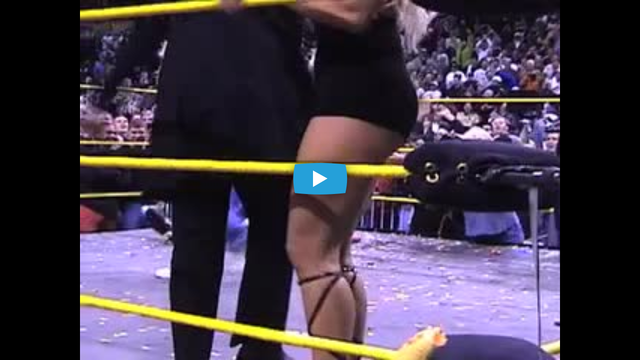

--- FILE ---
content_type: text/html; charset=UTF-8
request_url: https://adilo.bigcommand.com/watch/sNprZSUf
body_size: 19455
content:
<!DOCTYPE html>
<head>
    <meta charset="utf-8">
    <meta http-equiv="X-UA-Compatible" content="IE=edge">
    <meta name="viewport" content="width=device-width, initial-scale=1">
    <meta name="csrf-token" content="EZRs9YPCOXG4Jbiy5epmQF4xExIQI8Z8ebLucexE">
    <script src="https://adilo.bigcommand.com/embed/assets/js/messages?id=668167"></script>
    <script>
        var video = {"id":668167,"video_type":null,"video_id":"sNprZSUf","project":1416,"owner":442,"team":420,"is_audio":0,"title":"ELLE-MAE-STINKFACES-TRAILER-V1-320x240-APR","visual_watermarking":false,"author_name":null,"restricted":null,"drm_protection":0,"dash_url_drm":"","drm":"0","files":"[\u0022https:\\\/\\\/s3.us-east-2.wasabisys.com\\\/adilo-encoding\\\/LWUqUHarosWriyh4\\\/sNprZSUf\\\/240p.mov\u0022,\u0022https:\\\/\\\/s3.us-east-2.wasabisys.com\\\/adilo-encoding\\\/LWUqUHarosWriyh4\\\/sNprZSUf\\\/preview\\\/preview.vtt\u0022,\u0022https:\\\/\\\/s3.us-east-2.wasabisys.com\\\/adilo-encoding\\\/LWUqUHarosWriyh4\\\/sNprZSUf\\\/hls\\\/master.m3u8\u0022],","thumbnail":"https:\/\/stream.adilo.com\/adilo-encoding\/LWUqUHarosWriyh4\/sNprZSUf\/thumb\/240_3.jpg","hls_url_aes":"","path":"https:\/\/stream.adilo.com\/adilo-encoding\/LWUqUHarosWriyh4\/sNprZSUf\/hls\/master.m3u8","duration":129,"duration_formatted":"00:02:09","thumbnail_scrumb":"https:\/\/stream.adilo.com\/adilo-encoding\/LWUqUHarosWriyh4\/sNprZSUf\/gif\/240_0.gif","forensic_watermarking":false,"domain_id":null,"height":240,"width":320,"reel_url":"","audio_language":null,"load_media_url":"https:\/\/adilo.bigcommand.com\/f0651be2-c6d1-48bf-a740-32cb048b78e5.mp4","original_path":"https:\/\/stream.adilo.com\/adilo-encoding\/adilo-encoding\/LWUqUHarosWriyh4\/sNprZSUf\/hls\/master.m3u8","is_snap":false,"thumbnails":",","audio_url":"","video_experiment_id":false,"timestamp":"15\/01\/2026 - 03:27:42 GMT","ip":"3.23.89.206","geoLocationDetail":"Dublin, Ohio, United States","language":"","embed_url":"https:\/\/adilo.bigcommand.com\/watch\/sNprZSUf","allow_video":true,"isEditorPage":false,"video_subtitles":null,"video_project":{"id":1416,"project_id":"nO3zmyjo","setting":{"id":5099,"project_id":1416,"domain_id":null,"visual_watermarking":"false","visual_watermark_ip":"false","visual_watermark_timestamp":"false","visual_watermark_name":"false","geo_location":"false","deter_text":"false","deterText":null,"permissions":"everyone","password":null,"password_button_text":null,"private_link":null,"embed_settings":"any","whitelisted_domains":"*","private_code":null,"commenting_permissions":"everyone","seo":"false","created_at":"2022-01-21T12:05:08.000000Z","updated_at":"2022-01-21T12:05:08.000000Z","color":"#25a0d9 ","branding_active":"false","autoplay":"false","autoplay_with_sound":"false","autoplay_hide_volume_animation":"false","playbar":"true","speed_control":"false","quality_control":"false","volume_control":"true","share_control":"false","loop_control":"false","mute_icon":"false","disable_right_click":"false","chapter_control":"false","subtitle_control":"false","skip_rewind":"false","settings":"true","fullscreen_control":"true","force_hd":"false","disable_pause":"false","caption_default_language":null,"caption_other_language":null,"resume_player":"false","restart_choice":"false","pause_player":"false","sticky_player":"false","caption":"false","translate_caption":"false","control_visibility":"on_hover","channel_publish":"true","aspect_ratio":"true","notify_me":"false","silent_invite":"false","max_ip":"false","max_device":"false","auto_expire_invite":"false","max_ip_no":0,"max_device_no":0,"auto_expire_invite_no":0,"viewer_email":"false","subtitle_display":"true","creator_profile":"true","media_description":"true","commenting_widget":"true","recommended_content":"true","recommended_content_type":"Side view","recommended_content_media":null,"page_background_color":"#FFFFFF","page_background_opacity":"100","page_background_image":null,"page_logo_position":"left","page_logo_size":"small","vr_video":"true"}},"schedular":null,"reels":[],"video_owner":{"id":442,"name":"Steve ONeill","email":"geckomiami@aol.com","photo_url":"https:\/\/www.gravatar.com\/avatar\/6ae46ad55faf5fb71c87206cf00df6fd?s=200\u0026d=mp","country_code":null,"phone":"(215) 760-4199","current_team_id":420,"current_billing_plan":null,"vat_id":null,"trial_ends_at":null,"billing_status":"Active","last_activity":"2025-04-01 21:22:32","login_city":"Philadelphia","login_country":"US","login_ip":"72.94.78.109","user_status":1,"created_at":"2020-10-16T14:47:44.000000Z","updated_at":"2025-04-01T21:22:32.000000Z","super_admin":0,"relate_id":null,"payment_method":"stripe","status_id":"1","email_verified_token":"OxR2Q8b1M1HKE3lFAE9VW76huTvf7pQ18qeSFEHd3vHqwfqq0xQPijWyEcWACgsJ","facebook_id":null,"gmail_id":null,"billing_type":"by_user","user_origin":"self_register","admin_user_status":"activated","user_token":null,"user_cac":null,"is_discount_applied":"0","referral_source":"paykickstart","signup_source":"paykickstart","customer_id":"i_MW6iKNQxONzk58q8tY_Q","last_selected_plan":null,"register_page_id":null,"payment_platforms_id":1,"referral_user_id":0,"referral_link_id":0,"ban_partner":0,"suspend_partner":0,"end_suspension_date":null,"referral_advertiser":null,"project_sort_by":"date","code":"LWUqUHarosWriyh4","trial_tag":null,"referral_code":"Q2UiS75mo","snov_id":null,"verification_code":null,"first_login":1,"website":null,"subtitle_user_status":0,"subscription_status":0,"first_promo_referral_code":null,"migrate_status":null,"migrate_date":null,"add_on_purchase":[],"currentTeam":{"id":420,"name":"MyDefaultTeam442","role":"owner","owner_id":442,"photo_url":null,"current_billing_plan":null,"slug":"my-default-team-442-1602859664","users":[{"id":442,"name":"Steve ONeill","email":"geckomiami@aol.com","photo_url":"https:\/\/www.gravatar.com\/avatar\/6ae46ad55faf5fb71c87206cf00df6fd?s=200\u0026d=mp","country_code":null,"phone":"(215) 760-4199","current_team_id":420,"current_billing_plan":null,"vat_id":null,"trial_ends_at":null,"billing_status":"Active","last_activity":"2025-04-01 21:22:32","login_city":"Philadelphia","login_country":"US","login_ip":"72.94.78.109","user_status":1,"created_at":"2020-10-16T14:47:44.000000Z","updated_at":"2025-04-01T21:22:32.000000Z","super_admin":0,"relate_id":null,"payment_method":"stripe","status_id":"1","email_verified_token":"OxR2Q8b1M1HKE3lFAE9VW76huTvf7pQ18qeSFEHd3vHqwfqq0xQPijWyEcWACgsJ","facebook_id":null,"gmail_id":null,"billing_type":"by_user","user_origin":"self_register","admin_user_status":"activated","user_token":null,"user_cac":null,"is_discount_applied":"0","referral_source":"paykickstart","signup_source":"paykickstart","customer_id":"i_MW6iKNQxONzk58q8tY_Q","last_selected_plan":null,"register_page_id":null,"payment_platforms_id":1,"referral_user_id":0,"referral_link_id":0,"ban_partner":0,"suspend_partner":0,"end_suspension_date":null,"referral_advertiser":null,"project_sort_by":"date","code":"LWUqUHarosWriyh4","trial_tag":null,"referral_code":"Q2UiS75mo","snov_id":null,"verification_code":null,"first_login":1,"website":null,"subtitle_user_status":0,"subscription_status":0,"first_promo_referral_code":null,"migrate_status":null,"migrate_date":null,"full_name":null,"first_name":"Steve","last_name":"ONeill","role":"owner","company":"Bigcommand Inc","freeSpace":1073741824,"last_signin":"9 months ago","member_since":"Oct 16, 2020 at 2:47 PM","auto_tags":[],"assigned_permissions":[2,3,4,5,6,7,8,9,10,14,15,16,17,18,20,22,23,25,26,27,29,30,31,32,34,35,36,37,39,40,41,42,44,45,46,47,1,13,19,21,24,28,33,38,43,49,52,55,58,61],"allocate_resources":[],"pivot":{"team_id":420,"user_id":442,"role":"owner"},"suspended":null,"settings":{"id":432,"user_id":442,"user_image":"\/data\/initials\/SO-150x150.png?token=7f06a5edc2136deac6a2b4191f280315","street_address":"","apartment_suite":"","city":"Philadelphia","state":"PA","country":"US","zip_code":"","company":"Dangerous Women of Wrestling","comments_my_video":1,"shares_my_video":1,"download_my_video":1,"email_captured":1,"bandwidth_exceeded":1,"stage_visibility":"publish","stage_public_url":null,"public_stage_visited":0,"show_email_capture":1,"notify_to_subscribers":1,"auto_tag_email_list":1,"email_list_id":"","integration_id":0,"stage_tags":null,"stage_name":"Steve ONeill","stage_visit":0,"storage_space":"1073741824","timezone":"America\/New_York","currency_format":"USD","logo":null,"created_at":"2020-10-16T14:47:44.000000Z","updated_at":"2025-04-01T21:22:32.000000Z","dashboard_settings":"[]","label_receipts":0,"bill_estimates":0,"notify_email":"geckomiami@aol.com","bonus_bandwidth":0,"restricted_countries":null,"resume_player":0,"pause_player":1,"sticky_player":0,"autoplay":1,"default_resolution":null,"global_player_color":"#25a0d9","hide_project_from_users":0,"avatar":"https:\/\/www.gravatar.com\/avatar\/6ae46ad55faf5fb71c87206cf00df6fd?s=200\u0026d=mp"}}],"trial_ends_at":"Oct 16, 2020 at 2:47 PM","created_at":"Oct 16, 2020 at 2:47 PM","updated_at":"Oct 16, 2020 at 2:47 PM"},"member_since":"Oct 16, 2020 at 2:47 PM","suspended":null,"settings":{"id":432,"user_id":442,"user_image":"\/data\/initials\/SO-150x150.png?token=7f06a5edc2136deac6a2b4191f280315","street_address":"","apartment_suite":"","city":"Philadelphia","state":"PA","country":"US","zip_code":"","company":"Dangerous Women of Wrestling","comments_my_video":1,"shares_my_video":1,"download_my_video":1,"email_captured":1,"bandwidth_exceeded":1,"stage_visibility":"publish","stage_public_url":null,"public_stage_visited":0,"show_email_capture":1,"notify_to_subscribers":1,"auto_tag_email_list":1,"email_list_id":"","integration_id":0,"stage_tags":null,"stage_name":"Steve ONeill","stage_visit":0,"storage_space":"1073741824","timezone":"America\/New_York","currency_format":"USD","logo":null,"created_at":"2020-10-16T14:47:44.000000Z","updated_at":"2025-04-01T21:22:32.000000Z","dashboard_settings":"[]","label_receipts":0,"bill_estimates":0,"notify_email":"geckomiami@aol.com","bonus_bandwidth":0,"restricted_countries":null,"resume_player":0,"pause_player":1,"sticky_player":0,"autoplay":1,"default_resolution":null,"global_player_color":"#25a0d9","hide_project_from_users":0},"user_or_owner_subscription":{"id":358,"user_id":442,"name":"Adilo Lifetime Video Hosting (Commercial)","stripe_id":"sub_IDKtNbLIJzRRRy","stripe_plan":"commercial-paykickstart-static","quantity":1,"trial_ends_at":null,"ends_at":"2020-12-16 14:47:44","created_at":"2020-10-16T14:47:45.000000Z","updated_at":"2024-08-13T23:01:14.000000Z","subscription_id":null,"plan_id":9,"platform":"fast-spring","status":null,"plan":{"id":9,"name":"Commercial License","fastspring_id":"commercial-paykickstart-static","paddle_id":"762264","plan_id":"","interval":0,"yearly_plan_id":null,"discount":null,"type":3,"status":true,"amount":97,"created_at":null,"updated_at":null,"attributes":{"bandwidth_limit":100,"storage_limit":100,"drm_limit":0,"watermarks_limit":0,"videos_limit":"unlimited","audios_limit":"unlimited","videos_length_limit":"unlimited","audios_length_limit":"unlimited","subtitles_limit":0,"sub_users_limit":1,"channels_limit":1,"domain_limit":0,"brands_limit":1,"storage_unit":"gb","bandwidth_unit":"gb","collaboration":false},"slug":"commercial-paykickstart-static","mailchipm_tag":null,"restrictions":[{"id":224,"plan_id":9,"service":"storage","limit":100,"type":"giga-bytes","created_at":null,"updated_at":null,"allowed":1},{"id":225,"plan_id":9,"service":"bandwidth","limit":100,"type":"giga-bytes","created_at":null,"updated_at":null,"allowed":1},{"id":226,"plan_id":9,"service":"sub-users","limit":1,"type":"count","created_at":null,"updated_at":null,"allowed":1},{"id":227,"plan_id":9,"service":"video-channels","limit":1,"type":"count","created_at":null,"updated_at":null,"allowed":0},{"id":228,"plan_id":9,"service":"subtitles","limit":0,"type":"minutes","created_at":null,"updated_at":null,"allowed":0},{"id":229,"plan_id":9,"service":"drm","limit":0,"type":"licenses","created_at":null,"updated_at":null,"allowed":0},{"id":230,"plan_id":9,"service":"watermarks","limit":0,"type":"sessions","created_at":null,"updated_at":null,"allowed":0},{"id":231,"plan_id":9,"service":"brands","limit":1,"type":"count","created_at":null,"updated_at":null,"allowed":0},{"id":232,"plan_id":9,"service":"custom-domains","limit":0,"type":"count","created_at":null,"updated_at":null,"allowed":0},{"id":233,"plan_id":9,"service":"auto-tagging","limit":0,"type":"trigger","created_at":null,"updated_at":null,"allowed":0},{"id":234,"plan_id":9,"service":"snapbyte","limit":1,"type":"trigger","created_at":null,"updated_at":null,"allowed":0},{"id":235,"plan_id":9,"service":"global-video-settings","limit":0,"type":"trigger","created_at":null,"updated_at":null,"allowed":0},{"id":236,"plan_id":9,"service":"pixel-retarding","limit":0,"type":"trigger","created_at":null,"updated_at":null,"allowed":0},{"id":237,"plan_id":9,"service":"scheduled-publishing","limit":0,"type":"trigger","created_at":null,"updated_at":null,"allowed":0},{"id":238,"plan_id":9,"service":"videos","limit":-1,"type":"unlimited","created_at":null,"updated_at":null,"allowed":1},{"id":239,"plan_id":9,"service":"audios","limit":-1,"type":"unlimited","created_at":null,"updated_at":null,"allowed":1},{"id":240,"plan_id":9,"service":"videos-length","limit":-1,"type":"unlimited","created_at":null,"updated_at":null,"allowed":1},{"id":241,"plan_id":9,"service":"audios-length","limit":-1,"type":"unlimited","created_at":null,"updated_at":null,"allowed":1},{"id":242,"plan_id":9,"service":"projects","limit":100,"type":"count","created_at":null,"updated_at":null,"allowed":1},{"id":243,"plan_id":9,"service":"playlists","limit":100,"type":"count","created_at":null,"updated_at":null,"allowed":1},{"id":244,"plan_id":9,"service":"contacts","limit":5000,"type":"count","created_at":null,"updated_at":null,"allowed":1},{"id":245,"plan_id":9,"service":"video-chapters","limit":-1,"type":"unlimited","created_at":null,"updated_at":null,"allowed":1},{"id":246,"plan_id":9,"service":"project-analytics","limit":-1,"type":"unlimited","created_at":null,"updated_at":null,"allowed":0},{"id":247,"plan_id":9,"service":"popover-embed","limit":-1,"type":"unlimited","created_at":null,"updated_at":null,"allowed":0},{"id":248,"plan_id":9,"service":"email-embed","limit":-1,"type":"unlimited","created_at":null,"updated_at":null,"allowed":0},{"id":249,"plan_id":9,"service":"link-embed","limit":-1,"type":"unlimited","created_at":null,"updated_at":null,"allowed":0},{"id":250,"plan_id":9,"service":"collaboration","limit":-1,"type":"unlimited","created_at":null,"updated_at":null,"allowed":0},{"id":1444,"plan_id":9,"service":"ai-credits","limit":0,"type":"credits","created_at":null,"updated_at":null,"allowed":1}]}},"brands":[],"channels":[{"id":425,"user_id":442,"visible":1,"home_video_id":null,"show_email_capture":1,"notify_to_subscribers":1,"auto_tag_email_list":1,"email_list_id":null,"stage_tags":null,"stage_name":"Steve ONeill","stage_visit":0,"integration_id":0,"public_stage_visited":0,"logo":null,"url":null,"about_title":null,"about_description":null,"cover_image":null,"first_visit":1,"show_website":1,"website":null,"show_phone_number":1,"phone_number":"(215) 760-4199","show_email":1,"email":"geckomiami@aol.com","show_facebook":1,"facebook":null,"show_instagram":1,"instagram":null,"show_twitter":1,"twitter":null,"call_to_actions_title":null,"gifting_link":null,"gifting_title":null,"gifting_enabled":0,"stage_seo":0,"stage_seo_title":null,"stage_seo_desc":null,"has_custom_domain":true}],"all_projects":[{"id":1416,"project_id":"nO3zmyjo","title":"DWOWVOD","owner":442,"team":420,"private":0,"archived":0,"created_at":"2020-12-31 08:10:00","updated_at":"2026-01-13 17:25:44","pagination_view":100,"videos_sort_by":"date","description":null,"drm":0,"locked":0,"password":null,"deleted_at":null},{"id":98412,"project_id":"R11gw3sN","title":"EDWOW","owner":442,"team":420,"private":0,"archived":0,"created_at":"2024-02-07 14:20:51","updated_at":"2024-02-07 14:36:39","pagination_view":null,"videos_sort_by":"date","description":"Extremely Dangerous Women of Wrestling","drm":0,"locked":0,"password":null,"deleted_at":null}],"playlist":[],"current_plan":{"id":358,"user_id":442,"name":"Adilo Lifetime Video Hosting (Commercial)","stripe_id":"sub_IDKtNbLIJzRRRy","stripe_plan":"commercial-paykickstart-static","quantity":1,"trial_ends_at":null,"ends_at":"2020-12-16 14:47:44","created_at":"2020-10-16T14:47:45.000000Z","updated_at":"2024-08-13T23:01:14.000000Z","subscription_id":null,"plan_id":9,"platform":"fast-spring","status":null,"plan":{"id":9,"name":"Commercial License","fastspring_id":"commercial-paykickstart-static","paddle_id":"762264","plan_id":"","interval":0,"yearly_plan_id":null,"discount":null,"type":3,"status":true,"amount":97,"created_at":null,"updated_at":null,"attributes":{"bandwidth_limit":100,"storage_limit":100,"drm_limit":0,"watermarks_limit":0,"videos_limit":"unlimited","audios_limit":"unlimited","videos_length_limit":"unlimited","audios_length_limit":"unlimited","subtitles_limit":0,"sub_users_limit":1,"channels_limit":1,"domain_limit":0,"brands_limit":1,"storage_unit":"gb","bandwidth_unit":"gb","collaboration":false},"slug":"commercial-paykickstart-static","mailchipm_tag":null,"restrictions":[{"id":224,"plan_id":9,"service":"storage","limit":100,"type":"giga-bytes","created_at":null,"updated_at":null,"allowed":1},{"id":225,"plan_id":9,"service":"bandwidth","limit":100,"type":"giga-bytes","created_at":null,"updated_at":null,"allowed":1},{"id":226,"plan_id":9,"service":"sub-users","limit":1,"type":"count","created_at":null,"updated_at":null,"allowed":1},{"id":227,"plan_id":9,"service":"video-channels","limit":1,"type":"count","created_at":null,"updated_at":null,"allowed":0},{"id":228,"plan_id":9,"service":"subtitles","limit":0,"type":"minutes","created_at":null,"updated_at":null,"allowed":0},{"id":229,"plan_id":9,"service":"drm","limit":0,"type":"licenses","created_at":null,"updated_at":null,"allowed":0},{"id":230,"plan_id":9,"service":"watermarks","limit":0,"type":"sessions","created_at":null,"updated_at":null,"allowed":0},{"id":231,"plan_id":9,"service":"brands","limit":1,"type":"count","created_at":null,"updated_at":null,"allowed":0},{"id":232,"plan_id":9,"service":"custom-domains","limit":0,"type":"count","created_at":null,"updated_at":null,"allowed":0},{"id":233,"plan_id":9,"service":"auto-tagging","limit":0,"type":"trigger","created_at":null,"updated_at":null,"allowed":0},{"id":234,"plan_id":9,"service":"snapbyte","limit":1,"type":"trigger","created_at":null,"updated_at":null,"allowed":0},{"id":235,"plan_id":9,"service":"global-video-settings","limit":0,"type":"trigger","created_at":null,"updated_at":null,"allowed":0},{"id":236,"plan_id":9,"service":"pixel-retarding","limit":0,"type":"trigger","created_at":null,"updated_at":null,"allowed":0},{"id":237,"plan_id":9,"service":"scheduled-publishing","limit":0,"type":"trigger","created_at":null,"updated_at":null,"allowed":0},{"id":238,"plan_id":9,"service":"videos","limit":-1,"type":"unlimited","created_at":null,"updated_at":null,"allowed":1},{"id":239,"plan_id":9,"service":"audios","limit":-1,"type":"unlimited","created_at":null,"updated_at":null,"allowed":1},{"id":240,"plan_id":9,"service":"videos-length","limit":-1,"type":"unlimited","created_at":null,"updated_at":null,"allowed":1},{"id":241,"plan_id":9,"service":"audios-length","limit":-1,"type":"unlimited","created_at":null,"updated_at":null,"allowed":1},{"id":242,"plan_id":9,"service":"projects","limit":100,"type":"count","created_at":null,"updated_at":null,"allowed":1},{"id":243,"plan_id":9,"service":"playlists","limit":100,"type":"count","created_at":null,"updated_at":null,"allowed":1},{"id":244,"plan_id":9,"service":"contacts","limit":5000,"type":"count","created_at":null,"updated_at":null,"allowed":1},{"id":245,"plan_id":9,"service":"video-chapters","limit":-1,"type":"unlimited","created_at":null,"updated_at":null,"allowed":1},{"id":246,"plan_id":9,"service":"project-analytics","limit":-1,"type":"unlimited","created_at":null,"updated_at":null,"allowed":0},{"id":247,"plan_id":9,"service":"popover-embed","limit":-1,"type":"unlimited","created_at":null,"updated_at":null,"allowed":0},{"id":248,"plan_id":9,"service":"email-embed","limit":-1,"type":"unlimited","created_at":null,"updated_at":null,"allowed":0},{"id":249,"plan_id":9,"service":"link-embed","limit":-1,"type":"unlimited","created_at":null,"updated_at":null,"allowed":0},{"id":250,"plan_id":9,"service":"collaboration","limit":-1,"type":"unlimited","created_at":null,"updated_at":null,"allowed":0},{"id":1444,"plan_id":9,"service":"ai-credits","limit":0,"type":"credits","created_at":null,"updated_at":null,"allowed":1}]}}},"player_options":{"id":671061,"video_id":668167,"control_visibility":"on_hover","autoplay":"false","speed_control":"false","volume_control":"true","share_control":"false","fullscreen_control":"true","playback":"false","branding_active":"false","color":"#25a0d9 ","thumbnail_type":"image","allow_download":"false","permissions":"everyone","password":"","password_button_text":"","private_link":"","embed_settings":"any","whitelisted_domains":"*","commenting_permissions":"everyone","redirect_url":"","pixel_tracking":"","interaction_before_email_capture":"false","interaction_before_email_capture_type":"full","interaction_before_email_capture_firstname":"true","interaction_before_email_capture_lastname":"true","interaction_before_email_capture_phone_number":"false","interaction_before_email_capture_allow_skip":"true","interaction_before_email_capture_upper_text":"Enter your email address to watch this video.","interaction_before_email_capture_lower_text":"This is an example of the lower text.\nUsers can use it for privacy information etc.","interaction_before_email_capture_button_text":"Play video","interaction_before_email_capture_email_list":"","interaction_before_email_capture_email_tags":"","interaction_during_time":0,"interaction_during_active":"false","interaction_during_type":"text","interaction_during_allow_skip":"true","interaction_during_text":"","interaction_during_image":"","interaction_during_link_url":"","interaction_during_html_code":"","interaction_during_email_capture":"false","interaction_during_email_capture_time":0,"interaction_during_email_capture_type":"full","interaction_during_email_capture_firstname":"true","interaction_during_email_capture_lastname":"true","interaction_during_email_capture_phone_number":"false","interaction_during_email_capture_allow_skip":"true","interaction_during_email_capture_upper_text":"Enter your email address to watch this video.","interaction_during_email_capture_lower_text":"This is an example of the lower text.\nUsers can use it for privacy information etc.","interaction_during_email_capture_button_text":"Play video","interaction_during_email_capture_email_list":"","interaction_during_email_capture_email_tags":"","interaction_after_type":"more_videos","interaction_after_more_videos_list":"","interaction_after_more_videos_text":"Watch Related Videos","interaction_after_cta_type":"text","interaction_after_cta_html_code":"","interaction_after_cta_image":"","interaction_after_cta_text":"","interaction_after_cta_link_url":"","interaction_after_email_capture":"false","interaction_after_email_capture_type":"full","interaction_after_email_capture_firstname":"true","interaction_after_email_capture_lastname":"true","interaction_after_email_capture_phone_number":"false","interaction_after_email_capture_allow_skip":"true","interaction_after_email_capture_upper_text":"Enter your email address to watch this video.","interaction_after_email_capture_lower_text":"This is an example of the lower text.\nUsers can use it for privacy information etc.","interaction_after_email_capture_button_text":"Play video","interaction_after_email_capture_email_list":"","interaction_after_email_capture_email_tags":"","created_at":"2023-07-21T07:21:19.000000Z","updated_at":"2023-07-21T07:21:19.000000Z","thumbnail_image_url":"","thumbnail_video_url":"https:\/\/s3.us-east-2.wasabisys.com\/adilo-encoding\/LWUqUHarosWriyh4\/sNprZSUf\/gif\/240_0.gif","text_overlay_text":null,"quality_control":"false","settings":"true","branding_logo":null,"playbar":"true","text_overlay":"false","chapter_control":"false","subtitle_control":"false","visual_watermark_ip":"false","visual_watermark_timestamp":"false","visual_watermark_email":"false","visual_watermark_name":"false","geo_location":"false","deter_text":"false","deterText":null,"force_hd":"false","mute_icon":"false","disable_global_color":"false","disable_right_click":"false","loop_control":"false","cta_new_tab_during":0,"cta_new_tab_after":0,"disable_pause":"false","autoplay_with_sound":"false","autoplay_hide_volume_animation":"false","skip_rewind":"false","enable_casting":"false","private_code":null,"privacy_type":"default","appearance_type":"default","control_type":"default","restart_choice":"false","resume_player":"false","pause_player":"false","sticky_player":"false","interaction_before_capture":"false","interaction_before_capture_type":null,"interaction_before_share_capture":"false","interaction_before_share_capture_allow_skip":"true","interaction_before_share_capture_facebook":"false","interaction_before_share_capture_twitter":"false","interaction_before_share_capture_whatsapp":"false","interaction_before_share_capture_fb_messenger":"false","interaction_before_share_capture_linkedin":"false","interaction_before_share_capture_pinterest":"false","interaction_before_share_capture_cta_text":"Share To Continue Watching","interaction_before_share_capture_custom_share":"false","interaction_before_share_capture_custom_share_text":"Join Adilo Today And Get Unlimited Free Video Hosting --\u003E https:\/\/adilo.com\/free-signup","interaction_before_share_capture_custom_share_link":"https:\/\/adilo.com\/free-signup","interaction_before_share_capture_custom_share_image":"false","hide_turn_on":"false","subtitle_display":"true"},"video_chapters":[],"video_basecode":null,"resolutions":[{"id":1033680,"video_id":668167,"name":"240p","file_path":"https:\/\/s3.us-east-2.wasabisys.com\/adilo-encoding\/LWUqUHarosWriyh4\/sNprZSUf\/240p.mov","file_size":7094938,"created_at":"2023-07-21T07:21:19.000000Z","updated_at":"2023-07-21T07:21:19.000000Z"}],"audios":[],"video_description":null,"video_team":{"id":420,"owner_id":442,"name":"MyDefaultTeam442","slug":"my-default-team-442-1602859664","photo_url":null,"braintree_id":null,"current_billing_plan":null,"vat_id":null,"trial_ends_at":"2020-10-16T14:47:44.000000Z","created_at":"2020-10-16T14:47:44.000000Z","updated_at":"2020-10-16T14:47:44.000000Z","paypal_email":null,"owner":{"id":442,"name":"Steve ONeill","email":"geckomiami@aol.com","photo_url":"https:\/\/www.gravatar.com\/avatar\/6ae46ad55faf5fb71c87206cf00df6fd?s=200\u0026d=mp","country_code":null,"phone":"(215) 760-4199","current_team_id":420,"current_billing_plan":null,"vat_id":null,"trial_ends_at":null,"billing_status":"Active","last_activity":"2025-04-01 21:22:32","login_city":"Philadelphia","login_country":"US","login_ip":"72.94.78.109","user_status":1,"created_at":"2020-10-16T14:47:44.000000Z","updated_at":"2025-04-01T21:22:32.000000Z","super_admin":0,"relate_id":null,"payment_method":"stripe","status_id":"1","email_verified_token":"OxR2Q8b1M1HKE3lFAE9VW76huTvf7pQ18qeSFEHd3vHqwfqq0xQPijWyEcWACgsJ","facebook_id":null,"gmail_id":null,"billing_type":"by_user","user_origin":"self_register","admin_user_status":"activated","user_token":null,"user_cac":null,"is_discount_applied":"0","referral_source":"paykickstart","signup_source":"paykickstart","customer_id":"i_MW6iKNQxONzk58q8tY_Q","last_selected_plan":null,"register_page_id":null,"payment_platforms_id":1,"referral_user_id":0,"referral_link_id":0,"ban_partner":0,"suspend_partner":0,"end_suspension_date":null,"referral_advertiser":null,"project_sort_by":"date","code":"LWUqUHarosWriyh4","trial_tag":null,"referral_code":"Q2UiS75mo","snov_id":null,"verification_code":null,"first_login":1,"website":null,"subtitle_user_status":0,"subscription_status":0,"first_promo_referral_code":null,"migrate_status":null,"migrate_date":null,"member_since":"Oct 16, 2020 at 2:47 PM","suspended":null,"current_plan":{"id":358,"user_id":442,"name":"Adilo Lifetime Video Hosting (Commercial)","stripe_id":"sub_IDKtNbLIJzRRRy","stripe_plan":"commercial-paykickstart-static","quantity":1,"trial_ends_at":null,"ends_at":"2020-12-16 14:47:44","created_at":"2020-10-16T14:47:45.000000Z","updated_at":"2024-08-13T23:01:14.000000Z","subscription_id":null,"plan_id":9,"platform":"fast-spring","status":null,"plan":{"id":9,"name":"Commercial License","fastspring_id":"commercial-paykickstart-static","paddle_id":"762264","plan_id":"","interval":0,"yearly_plan_id":null,"discount":null,"type":3,"status":true,"amount":97,"created_at":null,"updated_at":null,"attributes":{"bandwidth_limit":100,"storage_limit":100,"drm_limit":0,"watermarks_limit":0,"videos_limit":"unlimited","audios_limit":"unlimited","videos_length_limit":"unlimited","audios_length_limit":"unlimited","subtitles_limit":0,"sub_users_limit":1,"channels_limit":1,"domain_limit":0,"brands_limit":1,"storage_unit":"gb","bandwidth_unit":"gb","collaboration":false},"slug":"commercial-paykickstart-static","mailchipm_tag":null,"restrictions":[{"id":224,"plan_id":9,"service":"storage","limit":100,"type":"giga-bytes","created_at":null,"updated_at":null,"allowed":1},{"id":225,"plan_id":9,"service":"bandwidth","limit":100,"type":"giga-bytes","created_at":null,"updated_at":null,"allowed":1},{"id":226,"plan_id":9,"service":"sub-users","limit":1,"type":"count","created_at":null,"updated_at":null,"allowed":1},{"id":227,"plan_id":9,"service":"video-channels","limit":1,"type":"count","created_at":null,"updated_at":null,"allowed":0},{"id":228,"plan_id":9,"service":"subtitles","limit":0,"type":"minutes","created_at":null,"updated_at":null,"allowed":0},{"id":229,"plan_id":9,"service":"drm","limit":0,"type":"licenses","created_at":null,"updated_at":null,"allowed":0},{"id":230,"plan_id":9,"service":"watermarks","limit":0,"type":"sessions","created_at":null,"updated_at":null,"allowed":0},{"id":231,"plan_id":9,"service":"brands","limit":1,"type":"count","created_at":null,"updated_at":null,"allowed":0},{"id":232,"plan_id":9,"service":"custom-domains","limit":0,"type":"count","created_at":null,"updated_at":null,"allowed":0},{"id":233,"plan_id":9,"service":"auto-tagging","limit":0,"type":"trigger","created_at":null,"updated_at":null,"allowed":0},{"id":234,"plan_id":9,"service":"snapbyte","limit":1,"type":"trigger","created_at":null,"updated_at":null,"allowed":0},{"id":235,"plan_id":9,"service":"global-video-settings","limit":0,"type":"trigger","created_at":null,"updated_at":null,"allowed":0},{"id":236,"plan_id":9,"service":"pixel-retarding","limit":0,"type":"trigger","created_at":null,"updated_at":null,"allowed":0},{"id":237,"plan_id":9,"service":"scheduled-publishing","limit":0,"type":"trigger","created_at":null,"updated_at":null,"allowed":0},{"id":238,"plan_id":9,"service":"videos","limit":-1,"type":"unlimited","created_at":null,"updated_at":null,"allowed":1},{"id":239,"plan_id":9,"service":"audios","limit":-1,"type":"unlimited","created_at":null,"updated_at":null,"allowed":1},{"id":240,"plan_id":9,"service":"videos-length","limit":-1,"type":"unlimited","created_at":null,"updated_at":null,"allowed":1},{"id":241,"plan_id":9,"service":"audios-length","limit":-1,"type":"unlimited","created_at":null,"updated_at":null,"allowed":1},{"id":242,"plan_id":9,"service":"projects","limit":100,"type":"count","created_at":null,"updated_at":null,"allowed":1},{"id":243,"plan_id":9,"service":"playlists","limit":100,"type":"count","created_at":null,"updated_at":null,"allowed":1},{"id":244,"plan_id":9,"service":"contacts","limit":5000,"type":"count","created_at":null,"updated_at":null,"allowed":1},{"id":245,"plan_id":9,"service":"video-chapters","limit":-1,"type":"unlimited","created_at":null,"updated_at":null,"allowed":1},{"id":246,"plan_id":9,"service":"project-analytics","limit":-1,"type":"unlimited","created_at":null,"updated_at":null,"allowed":0},{"id":247,"plan_id":9,"service":"popover-embed","limit":-1,"type":"unlimited","created_at":null,"updated_at":null,"allowed":0},{"id":248,"plan_id":9,"service":"email-embed","limit":-1,"type":"unlimited","created_at":null,"updated_at":null,"allowed":0},{"id":249,"plan_id":9,"service":"link-embed","limit":-1,"type":"unlimited","created_at":null,"updated_at":null,"allowed":0},{"id":250,"plan_id":9,"service":"collaboration","limit":-1,"type":"unlimited","created_at":null,"updated_at":null,"allowed":0},{"id":1444,"plan_id":9,"service":"ai-credits","limit":0,"type":"credits","created_at":null,"updated_at":null,"allowed":1}]}}}},"video_brand":null,"comments":[]};
    </script>
    <base target="_parent">
    <title>ELLE-MAE-STINKFACES-TRAILER-V1-320x240-APR</title>
    <meta name="title" content="ELLE-MAE-STINKFACES-TRAILER-V1-320x240-APR">
    <meta name="description" content="ELLE-MAE-STINKFACES-TRAILER-V1-320x240-APR">
    <meta name="keywords" content="">
    <link rel="icon" type="image/png" href="/img/adilo_logo_icon_favicon.png"/>

    <!-- Open Graph / Facebook -->
    <meta property="og:type" content="video">
    <meta property="og:url" content="https://adilo.bigcommand.com/watch/sNprZSUf">
    <meta property="og:title" content="ELLE-MAE-STINKFACES-TRAILER-V1-320x240-APR">
    <meta property="og:description" content="ELLE-MAE-STINKFACES-TRAILER-V1-320x240-APR">
    <meta property="og:image" content="https://stream.adilo.com/adilo-encoding/LWUqUHarosWriyh4/sNprZSUf/thumb/240_3.jpg">

    <!-- Twitter -->
    <meta property="twitter:card" content="summary_large_image">
    <meta property="twitter:url" content="https://adilo.bigcommand.com/watch/sNprZSUf">
    <meta property="twitter:title" content="ELLE-MAE-STINKFACES-TRAILER-V1-320x240-APR">
    <meta property="twitter:description" content="ELLE-MAE-STINKFACES-TRAILER-V1-320x240-APR">
    <meta property="twitter:image" content="https://stream.adilo.com/adilo-encoding/LWUqUHarosWriyh4/sNprZSUf/thumb/240_3.jpg">

    <link rel="alternate" type="application/json+oembed"
        href="https://adilo.bigcommand.com/web/oembed?format=json"
        title="ELLE-MAE-STINKFACES-TRAILER-V1-320x240-APR" />
        <meta name="robots" content="noindex">
            
    
    
        <script type='application/ld+json'>
        {"@context":"http://schema.org/","@type":"VideoObject","name":"ELLE-MAE-STINKFACES-TRAILER-V1-320x240-APR","description":"ELLE-MAE-STINKFACES-TRAILER-V1-320x240-APR","thumbnailUrl":"https://stream.adilo.com/adilo-encoding/LWUqUHarosWriyh4/sNprZSUf/thumb/240_3.jpg","uploadDate":"1970-01-01T00:00:00+00:00","Duration":"PT0H2M9S","contentUrl":"https://adilo.bigcommand.com/f0651be2-c6d1-48bf-a740-32cb048b78e5.mp4","publisher":{"@type":"Organization","name":"Steve ONeill"},"interactionStatistic":{"@type":"InteractionCounter","interactionType":{"@type":"WatchAction"},"userInteractionCount":0},"hasPart":[]}    </script>
        <link href="/embed/css/app.css" rel="stylesheet"/>
        
    <style>
        @media (max-width: 1024px) {
            .vjs-tech {
                pointer-events: none; /* disables touch/click */
            }
        }
        .main_div {
            // width: auto;
            height: 100vh;
            display: none;
            position: relative;
            background-repeat: no-repeat;
            background-size: cover;
            text-align: center;
            margin: 0 auto;
            overflow:hidden;
            // min-height: 400px;
            // min-width: 700px;
        }
        .main_div::after {
            content: "";
            background: #011a22 0% 0% no-repeat padding-box;
            background-position: 100% 100%;
            opacity: 0.5;
            top: 0;
            left: 0;
            bottom: 0;
            right: 0;
            position: absolute;
            z-index: 0;
        }
        .lock-icon-div,
            .main_div .inner_div {
            position: absolute;
            z-index: 11;
            top:0;
            padding:10px
        }
        .inner_div {
            width: calc(100% - 20px);
            height: 100%;
            display: flex;
            flex-direction: column;
            justify-content: center;
            align-items: center;
        }
        .heading {
            text-align: center;
            color: white;
            margin: 0 0 30px;
            letter-spacing: 2.1px;
            font-size: 30px;
        }
        .inner_div h5 {
            color: white;
            padding: 0;
            margin: 10px auto;
            text-align: center;
        }
        .input_div {
            display: flex;
            color: white;
        }
        .input_div button {
            border-color: transparent;
            padding: 10px 15px;
            font-size: 12px;
            color: white;
            white-space: nowrap;
        }
        .inner_div input {
            padding: 8px;
            font-size: 14px;
            width: 80%;
        }
        .icon_div {
            display: flex;
            justify-content: center;
            align-items: center;
            width: 100%;
            margin: 0 auto;
            text-align: left;
        }
        .icon_div p {
            color: #ee5951;
            font-size: 16px;
            margin: 10px 0;
        }
        .icon_div img {
            width: 20px;
            margin-right: 10px;
        }
        .success-div{
            max-width: 380px;
            width:100%;
            height:100%; 
            display: flex; 
            flex-direction: column; 
            justify-content: center; 
            align-items: center;
        }
        .success-icon{
            display:flex; 
            justify-content: space-between;
            align-items: center;
            // height:100px; 
            border: 1px solid #0AD688; 
            background-color: #0AD688; 
            border-radius: 100px;
            padding: 10px;
            color: #FFFFFF;

        }
        
        .success-img svg{
            width: 50px;
            height: 50px;
        }
        .success-content{
            text-align: left;
            padding: 0 0 0 10px;
        }
        .success-content h4 {
            margin: 0;
            font-size: 17px
        }
        .success-content p#successMsg {
            margin: 10px 0 0;
            font-size: 14px;
        }
        .rounded-btn {
            height: 36px;
            border-radius: 18px;
            border: none;
            font-size: 14px;
            background-color: #309CE3;
            color: #ffffff;
            padding-left: 25px;
            padding-right: 25px;
        }
        
        .send {
            background-color: #0dabd8;
            line-height: 4px;
            float: right;
            margin-top: 10px;
        }
        
        .exclamation {
            border: 1px solid;
            background: #FFFFFF 0% 0% no-repeat padding-box;
            opacity: 0.12;
            border-radius: 50%;
            text-align: center;
            margin-top: 10px;
            height: 80px;
            width: 80px;
        }
        .exclamation h1 {
            color: #fff;
        }
        .errorDiv {
            width:100%; 
            height:100%; 
            display: flex; 
            flex-direction: column; 
            justify-content: center; 
            align-items: center;
            position: relative;
        }  
        .errorHead {
            text-align: center;
            color: white;
            letter-spacing: 2.1px;
            padding: 0 20px 0 20px;
            font-size: 1.1rem;
        }
    </style>
    
    
    
        
        
        
        
        <script src="/embed/js/app.js"></script>
        <script src="/embed/js/cromecast/cast_sender.js?loadCastFramework=1"></script>
    <link rel="stylesheet" href="//code.jquery.com/ui/1.12.1/themes/base/jquery-ui.css">
    <script src="https://cdnjs.cloudflare.com/ajax/libs/jquery-cookie/1.4.1/jquery.cookie.min.js"></script>
    <script src="https://code.jquery.com/ui/1.13.2/jquery-ui.js"></script>
    <script src="https://unpkg.com/videojs-vr@latest/dist/videojs-vr.js"></script>
    <script>
        var reportedDuringDisplays = {
            email_capture: false,
            share_gate: false,
            text: false,
            image: false,
            html: false,
            callout_button: false,
            call_to_action: false,
        };
        var publishableMediaData = {};
        var publishablePlayerData = {};
        var debounceTimer;
        var duration = 0;
        var watched = new Array(0);
        var reportedView = false;
        var canAutoPlayReel = true;
        var show_reels = true;
        var current_playlist_video = 1;
        var clickOnProgressBar = false;
        var show_text = true;
        var is_schedule_running = false;
        var is_stream_ended = false;
        var watchSessionId = false;
        var passwordSucceeded = false;
        var playerReady = false;
        var screenMode = 'window';
        var videoEnded = false;
        var videoPlaying = false;
        var videoStarted = false;
        var muteIcon = false;
        var canModifyTime = true;
        var settingsMenuActive = true;
        var widevine = "";
        var playready = "";
        var canLoad = false;
        var resumeWatchFrom = 0;
        var localStorageDuration = [];
        var visualWatermarkContent = [];
        var visibleWatermark = '';
        var fadeOut = false;
        var interval = 0;
        var lastEngagementLogTime = 0;
        var lastFrame = false;
        var playbackEnabled = false;
        var showChapters = false;
        var showSubtitles = false;
        var adiloPopupVisible = false;
        var shareMenuVisible = false;
        var controlBarReady = false;
        var blinking_sound_visible = false;
        var showDownloadVideo = false;
        var volumeGif = true;
        var currentTime = 0;
        var executed = [];
        var qualityLevels = [];
        var videoId = null;
        var playbarPopupsPosition = null;
        var showOverlay = false;
        
        

        var playlist_data = null;
        var embed_status = 'video';
        var comments = [];
        var comment_permission = '';

        // var project_setting = '{"id":5099,"project_id":1416,"domain_id":null,"visual_watermarking":"false","visual_watermark_ip":"false","visual_watermark_timestamp":"false","visual_watermark_name":"false","geo_location":"false","deter_text":"false","deterText":null,"permissions":"everyone","password":null,"password_button_text":null,"private_link":null,"embed_settings":"any","whitelisted_domains":"*","private_code":null,"commenting_permissions":"everyone","seo":"false","created_at":"2022-01-21T12:05:08.000000Z","updated_at":"2022-01-21T12:05:08.000000Z","color":"#25a0d9 ","branding_active":"false","autoplay":"false","autoplay_with_sound":"false","autoplay_hide_volume_animation":"false","playbar":"true","speed_control":"false","quality_control":"false","volume_control":"true","share_control":"false","loop_control":"false","mute_icon":"false","disable_right_click":"false","chapter_control":"false","subtitle_control":"false","skip_rewind":"false","settings":"true","fullscreen_control":"true","force_hd":"false","disable_pause":"false","caption_default_language":null,"caption_other_language":null,"resume_player":"false","restart_choice":"false","pause_player":"false","sticky_player":"false","caption":"false","translate_caption":"false","control_visibility":"on_hover","channel_publish":"true","aspect_ratio":"true","notify_me":"false","silent_invite":"false","max_ip":"false","max_device":"false","auto_expire_invite":"false","max_ip_no":0,"max_device_no":0,"auto_expire_invite_no":0,"viewer_email":"false","subtitle_display":"true","creator_profile":"true","media_description":"true","commenting_widget":"true","recommended_content":"true","recommended_content_type":"Side view","recommended_content_media":null,"page_background_color":"#FFFFFF","page_background_opacity":"100","page_background_image":null,"page_logo_position":"left","page_logo_size":"small","vr_video":"true","ownerStatus":{"status":true,"logo":"","free_user":false,"position":"bottom-right","clickable":false,"website":"","hoverable":false,"in_video_branding":false,"on_video_branding":false,"tags":"","name":"","color":"#00ACDC"}}';
        var project_setting = {"id":5099,"project_id":1416,"domain_id":null,"visual_watermarking":"false","visual_watermark_ip":"false","visual_watermark_timestamp":"false","visual_watermark_name":"false","geo_location":"false","deter_text":"false","deterText":null,"permissions":"everyone","password":null,"password_button_text":null,"private_link":null,"embed_settings":"any","whitelisted_domains":"*","private_code":null,"commenting_permissions":"everyone","seo":"false","created_at":"2022-01-21T12:05:08.000000Z","updated_at":"2022-01-21T12:05:08.000000Z","color":"#25a0d9 ","branding_active":"false","autoplay":"false","autoplay_with_sound":"false","autoplay_hide_volume_animation":"false","playbar":"true","speed_control":"false","quality_control":"false","volume_control":"true","share_control":"false","loop_control":"false","mute_icon":"false","disable_right_click":"false","chapter_control":"false","subtitle_control":"false","skip_rewind":"false","settings":"true","fullscreen_control":"true","force_hd":"false","disable_pause":"false","caption_default_language":null,"caption_other_language":null,"resume_player":"false","restart_choice":"false","pause_player":"false","sticky_player":"false","caption":"false","translate_caption":"false","control_visibility":"on_hover","channel_publish":"true","aspect_ratio":"true","notify_me":"false","silent_invite":"false","max_ip":"false","max_device":"false","auto_expire_invite":"false","max_ip_no":0,"max_device_no":0,"auto_expire_invite_no":0,"viewer_email":"false","subtitle_display":"true","creator_profile":"true","media_description":"true","commenting_widget":"true","recommended_content":"true","recommended_content_type":"Side view","recommended_content_media":null,"page_background_color":"#FFFFFF","page_background_opacity":"100","page_background_image":null,"page_logo_position":"left","page_logo_size":"small","vr_video":"true","ownerStatus":{"status":true,"logo":"","free_user":false,"position":"bottom-right","clickable":false,"website":"","hoverable":false,"in_video_branding":false,"on_video_branding":false,"tags":"","name":"","color":"#00ACDC"}};
        var player_status = 'stop';
        var interaction_during_options = [] ; 

        interaction_during_options.forEach(interaction => {
            interaction.triggered = false;
        });

    
        localStorage.setItem('interaction-during-expand',false);
        localStorage.removeItem('interaction-during-top');
        localStorage.removeItem('interaction-during-left');
    


        var language = [
        
            {
                "name": "English",
                "code": "en",
            },
            {
                "name": "Spanish",
                "code": "es",
            },
            {
                "name": "French",
                "code": "fr",
            },
            {
                "name": "Chinese",
                "code": "zh",
            },
            {
                "name": "Italian",
                "code": "it",
            },
            {
                "name": "Vietnamese",
                "code": "vi",
            },
            {
                "name": "Portuguese",
                "code": "pt",
            },
            {
                "name": "Arabic",
                "code": "ar",
            },
            {
                "name": "German",
                "code": "de",
            },
            {
                "name": "Hindi",
                "code": "hi",
            },
            {
                "name": "Javanese",
                "code": "jv",
            },
            {
                "name": "Japanese",
                "code": "jp",
            },
            {
                "name": "Korean",
                "code": "ko",
            },
            {
                "name": "Romanian",
                "code": "ro",
            },
            {
                "name": "Polish",
                "code": "pl",
            },
            {
                "name": "Irish",
                "code": "ga",
            },
            {
                "name": "Dutch",
                "code": "nl",
            },
            {
                "name": "Hebrew",
                "code": "he",
            },
            {
                "name": "Javanese",
                "code": "jv",
            },
            {
                "name": "Indonesian",
                "code": "id",
            },
            {
                "name": "Greek",
                "code": "el",
            },
            {
                "name": "Filipino",
                "code": "tl",
            },
            {
                "name": "Czech",
                "code": "cs",
            },
            {
                "name": "Thai",
                "code": "th",
            },
            {
                "name": "Urdu",
                "code": "ur",
            },
        
            {
                "name": "Malay",
                "code": "ms",
            },
        
            {
                "name": "Persian",
                "code": "fa",
            },
            {
                "name": "Finnish",
                "code": "fi",
            },
            {
                "name": "Turkish",
                "code": "tr",
            },
        
            {
                "name": "Danish",
                "code": "da",
            },
            {
                "name": "Swedish",
                "code": "sv",
            },
        ];
        var userStatus = {
            active: true,
            logged: false,
            inRequest: false,
            userData: null,
            freeUser: null
            // window.safari !== undefined;
        };
        var showBandwidthWarning = {
            show: false,
            head: '',
            body: '',
        };
        var playbackRates = [0.5, 1.0, 1.5, 2.0];
        
        // get query params from url
        let queryParams = new URLSearchParams(window.location.search);
        
        
        var ownerStatus = {"status":true,"logo":"","free_user":false,"position":"bottom-right","clickable":false,"website":"","hoverable":false,"in_video_branding":false,"on_video_branding":false,"tags":"","name":"","color":"#00ACDC"};
        var bandwidthData = {"not_exceeded":true,"bandWidth":1099511627776};
        var EMBED_URL = 'https://adilo.bigcommand.com/';
        var BASE_URL = 'https://adilo.bigcommand.com';
        
        var days = "00";
        var hours = "00";
        var mins = "00";
        var secs = "00";
        var x = null;
        var livevideo = true;
        var schedular = video.schedular;
        var streamStartDate = "";
        var streamEndDate = "";
        var formated_start_date = "";
        var lockedVideo = false;
        var show_during_video_email_capture = true;
        
        window.addEventListener('message', function (e) {
            // Get the sent data
        
        //             if(e.data.playerPause){
        // player.pause();
        //             }
            console.log('reinitializing from editor');
            // console.log(JSON.parse(e.data.new_obj));

            if (e.data.pausePreviewVideo) {
                console.log(e.data.pausePreviewVideo, 'pausePreviewVideo');
                player.pause();
            } if (e.data.pausePreviewVideo === false || e.data.pausePreviewVideo === 'false'){
                player.play();
            }


            if (e.data.jumpToVideoTime) {
                player.currentTime(e.data.jumpToVideoTime);
                player.play();
            }


            if (e.data.video_changed) {
        
                var d_widevine = widevine
                var d_playready = playready
                reset_video();
        
                playready = d_playready;
                widevine = d_widevine;
        
                var timestamp = video.timestamp;
                var ip = video.ip;
                var geoLocationDetail = video.geoLocationDetail;
                var v_language = video.language;
                var allow_video = video.allow_video;
                video = JSON.parse(e.data.new_obj)
                schedular = video.schedular;
        
        
                video.allow_video = allow_video
                video.ip = ip
                video.geoLocationDetail = geoLocationDetail
                video.language = v_language
                video.allow_video = allow_video
        
                if (video) {
                    video.schedular = video.schedular ? video.schedular : {};
                    video.schedular.is_stream_ended = false;
                    video.schedular.is_running = true;
                }


                // var reels = video.reels;
                // console.log(video.reels, '======');
                // reels.forEach(function (ele, index) {
                //     console.log(ele.start, convertHMS(ele.start));
                //         ele.start = convertHMS(ele.start);
                //         ele.end = convertHMS(ele.end);
                //
                //
                //
                //     });
                // video.reels = reels;
                    // console.log(e.data.video_changed, queryParams.has('reelPreview'), video.reels, 'e.data.video_changed');

                // console.log(video, 'kdfjdfkldjfsdskjf');
                // if (video.drm_protection && window.safari == undefined && widevine == '' && playready == '') {
                //     // load drm keys
                //     userStatus.inRequest = true;
                //     canLoad = false;
                //     $.ajax({
                //         type: "post",
                //         // contentType: "application/json",
                //         url: "https://encoding.bigcommand.com/api/v1.0/api.php",
                //
                //         data: JSON.stringify({
                //             username: "precious",
                //             action: "get_drm_key",
                //             video_id: video.video_id
                //         }),
                //         dataType: "json",
                //         success: function(result){
                //             // console.log(result, 'result')
                //             userStatus.inRequest = false;
                //
                //             widevine = result.result.Widevine;
                //             playready = result.result.PlayReady;
                //
                //             canLoad = true;
                //             checkUserStatus();
                //         },
                //         error: function(response){
                //
                //         }
                //     })
                //
                //     var timeInterval = setInterval(function() {
                //         if( canLoad ){
                //
                //             reinitialize_player();
                //
                //             clearInterval(timeInterval);
                //         }
                //
                //     },10)
                //
                // } else {
                //
                //     userStatus.inRequest = false;
                //     canLoad = true;
                //     checkUserStatus();
                // }
                checkUserStatus()
                reinitialize_player();
        
        
            }

            // handle public request
            // For security, you can check the event.origin to ensure the message is from a trusted source
            // if (event.origin !== "https://trusted-origin.com") return;

            const message = e.data;

            // Handle different actions based on the message received
            if (message.action === "play") {
                player.play();
            }

            if (message.action === "pause") {
                player.pause();
            }

            if (message.action === "setPlaybackRate" && typeof message.playbackRate === 'number') {
                player.playbackRate(message.playbackRate);
            }

            if (message.action === "setCurrentTime" && typeof message.currentTime === 'number') {
                player.currentTime(message.currentTime);
            }

            if (message.action === "mute") {
                player.muted(true);
            }

            if (message.action === "unmute") {
                player.muted(false);
            }
        
        });
        
        if (video.player_options == null) {
            video.player_options = {
                'control_visibility': 'on_hover',
                'autoplay': false,
                'speed_control': true,
                'quality_control': true,
                'settings': true,
                'volume_control': true,
                'share_control': false,
                'fullscreen_control': true,
                'branding_active': true,
                'playback': false,
                'color': '#25a0d9',
                'thumbnail_type': 'image',
                'text_overlay': false,
                'allow_download': false,
                'permissions': 'any',
                'embed_settings': 'any',
                'commenting_permissions': 'any',
                'redirect_url': '',
                'pixel_tracking': '',
                'password': '',
                'whitelisted_domains': '*',
                'interaction_before_email_capture': false,
                'interaction_before_email_capture_type': 'full',
                'interaction_before_email_capture_firstname': 'true',
                'interaction_before_email_capture_lastname': 'true',
                'interaction_before_email_capture_phone_number': 'false',
                'interaction_before_email_capture_allow_skip': 'true',
                'interaction_before_email_capture_upper_text': 'Enter your email address to watch this video.',
                'interaction_before_email_capture_lower_text': 'This is an example of the lower text. Users can use it for privacy information etc.',
                'interaction_before_email_capture_button_text': 'Play video',
                'interaction_during_time': 0,
                'interaction_during_active': false,
                'interaction_during_type': 'text',
                'interaction_during_allow_skip': 'true',
                'interaction_during_email_capture': false,
                'interaction_during_email_capture_time': 0,
                'interaction_during_email_capture_type': 'full',
                'interaction_during_email_capture_firstname': 'true',
                'interaction_during_email_capture_lastname': 'true',
                'interaction_during_email_capture_phone_number': 'false',
                'interaction_during_email_capture_allow_skip': 'true',
                'interaction_during_email_capture_upper_text': 'Enter your email address to watch this video.',
                'interaction_during_email_capture_lower_text': 'This is an example of the lower text. Users can use it for privacy information etc.',
                'interaction_during_email_capture_button_text': 'Play video',
                'interaction_after_type': 'more_videos',
                'interaction_after_more_videos_text': 'Watch Related Videos',
                'interaction_after_cta_type': 'text',
                'interaction_after_cta_text': '',
                'interaction_after_cta_image': '',
                'interaction_after_cta_link_url': '',
                'interaction_after_email_capture': 'false',
                'interaction_after_email_capture_type': 'full',
                'interaction_after_email_capture_firstname': 'true',
                'interaction_after_email_capture_lastname': 'true',
                'interaction_after_email_capture_phone_number': 'false',
                'interaction_after_email_capture_allow_skip': 'true',
                'interaction_after_email_capture_upper_text': 'Enter your email address to watch this video.',
                'interaction_after_email_capture_lower_text': 'This is an example of the lower text. Users can use it for privacy information etc.',
                'interaction_after_email_capture_button_text': 'Play video',
                'chapter_control': false,
                'subtitle_control': false,
                'subtitle_display':true,
                'visual_watermark_ip': false,
                'visual_watermark_timestamp': false,
                'visual_watermark_email': false,
                'visual_watermark_name': false,
                'geo_location': false,
                'deter_text': false,
                'deterText': 'Do not attempt to copy or share, your stream is being monitored',
                'disable_global_color': false,
                'disable_right_click': false,
                'fluid' : true,
                'vr_video':true,
            }
        }
        
        // load video player as per video aspec ratio
        $(function() {
            adjustVideoDimensions('load');
            $(window).resize(function(){
                console.log('jjjjjjj');
                adjustVideoDimensions('resize');
            });

            // register media impression as page loads
            /*let formData = new FormData();
            formData.append('video_id', video.id);
            if(getSourceHostname()) formData.append('embed_source', getSourceHostname());

            fetch(BASE_URL+'/api/analytics/impressions/store', {
                method: 'POST',
                headers: {
                    'Accept': 'application/json',
                    'X-CSRF-TOKEN': document.querySelector('meta[name="csrf-token"]').getAttribute('content'),
                },
                body: formData,
            }).then(response => response.json()).then(data => {
                console.log('Impression', data);
            }).catch(error => {
                console.error('Impression Error:', error);
            });*/
        
            function adjustVideoDimensions(status) {
                var aspectRatio = parseFloat(video.width / video.height) ;
                if($('#embedVideo').length){
                    var maxHeight = $(window).height() - $('#embedVideo').offset().top;
                }else{
                    var maxHeight = $(window).height() - $('.main_div').offset().top;
                }

               
                var maxWidth = Math.min($(window).width(), 960);
                
                var heightForMaxWidth = Math.round(maxWidth / aspectRatio);
                var heightIsRestricting = heightForMaxWidth > maxHeight;

                if (heightIsRestricting) {
                    var dimensions = getDimensionsForHeight(maxHeight, aspectRatio);
                    $('#embedVideo').css('maxHeight', dimensions.height);
                    $('#embedVideo').css('maxWidth', dimensions.width);

                    // if(status === 'load'){
                    //     console.log('loaddddddddd');
                    //     console.log(dimensions.height);
                        $('.main_div').css('maxHeight', dimensions.height);
                        $('.main_div').css('maxWidth', dimensions.width);
                    // }
                }
                else{
                    console.log('else');
                    $('#embedVideo').css("max-width", "100%");
                    $('.main_div').css('max-width', '100%');
                }
            }
        
            function getDimensionsForHeight(maxHeight, aspect) {
                var dimensions = {};
                dimensions.height = maxHeight;
                dimensions.width = Math.round(dimensions.height * aspect);
                return dimensions;
            }
        
        });
        
        
        // console.log(bandwidthData, 'bandwidthData');
    </script>
    </head>
<body>

    <!-- Load Facebook SDK for JavaScript -->
    <div id="fb-root"></div>
    <script>(function(d, s, id) 
        {
            var js, fjs = d.getElementsByTagName(s)[0];
            if (d.getElementById(id)) return;
            js = d.createElement(s); js.id = id;
            js.src = "https://connect.facebook.net/en_US/sdk.js#xfbml=1&version=v3.0";
            fjs.parentNode.insertBefore(js, fjs);
        }(document, 'script', 'facebook-jssdk'));
    </script>

    
        
    <div id="embedVideo" style="margin-left: auto; margin-right: auto;max-width:100% !important;display: block">
        <div class="video-container  " style="width: 100%">
            
                <div class="videojs-wrap">
                    <div class="video-player video-js video-center" >
                        <!--                -->                        <video id="my-player" class="video-js controls vjs-custom-skin" playsinline="true"
                            webkit-playsinline="true">
                            
                            
                        </video>
                        
                        <div class="supportive-css"></div>
                                                                    </div>
                    
                    
                        
                        
                            
                            
                        
                        
                        
                            
                            
                        
                        
                        
                            
                            
                        
                        
                        
                            
                            
                            
                        
                        
                        
                            
                            
                        
                        
                    
                    
                    <div ref="playerOverlay" class="playerOverlay">
                    </div>
                </div>
        </div>
    </div>

    
    <div class="main_div" style="background-image: url('https://stream.adilo.com/adilo-encoding/LWUqUHarosWriyh4/sNprZSUf/thumb/240_3.jpg');" style="display: none;!important">
        <div class="lock-icon-div">
            <img src="/img/invitee/lock_logo_white.svg" alt="" />
        </div>
        <div class="inner_div">
            <h2 class="heading">Invite Only Access</h2>
            <div>
                <div id="inputDiv">
                    <h5>ENTER YOUR EMAIL TO VERIFY</h5>
                    <div class="input_div">
                        <input
                            type="text"
                            placeholder="Enter Your Email"
                            name="email"
                            id="email"
                            />
                        <button type="button" onclick="sendOTP()" id="btnPlayVideo" style="background-color:#25a0d9 ">PLAY VIDEO</button>
                    </div>
                    <div class="icon_div" style="display: none;">
                        <img
                            src="/img/invitee/email_capture_error_icon.svg"
                            alt=""
                            />
                        <p id="error"></p>
                    </div>
                </div>

                <div class="success-div" style="display: none;"> 
                    <div class="success-icon">
                        <div class="success-img">
                            <svg xmlns="http://www.w3.org/2000/svg" width="61" height="61" viewBox="0 0 61 61">
                                <g id="Group_4358" data-name="Group 4358" transform="translate(0 0)">
                                    <g id="Rectangle_1408" data-name="Rectangle 1408" transform="translate(0 0)" fill="#ffffff" stroke="none" stroke-width="2" opacity="0.89">
                                    <rect width="61" height="61" rx="30.5" stroke="none"/>
                                    <rect x="1" y="1" width="59" height="59" rx="29.5" fill="none"/>
                                    </g>
                                    <g id="Good_checkmark" data-name="Good checkmark" transform="translate(16.527 19.929)">
                                    <path id="Path_4291" data-name="Path 4291" d="M28.049,68.412a1.43,1.43,0,0,0-2.013,0L8.984,85.346,2.429,78.836a1.43,1.43,0,0,0-2.013,0,1.406,1.406,0,0,0,0,2l7.561,7.508a1.431,1.431,0,0,0,2.013,0L28.049,70.41A1.406,1.406,0,0,0,28.049,68.412Z" transform="translate(0 -67.997)" fill="#0AD688" stroke="#0AD688" stroke-width="1"/>
                                    </g>
                                </g>
                            </svg>

                        </div>
                        <div class="success-content">
                            <h4>Success!</h4>
                            <p id="successMsg"></p>
                        </div>
                    </div>
                    <div>
                        <h5 style="text-align: center;">OR ENTER OTP TO ACCESS</h5>
                        <input type="text" 
                            id="otp"
                            style="width:130px;font-size:20px;text-align:center;" 
                            maxlength="6"
                        />

                        <div class="icon_div" id="icon_div_otp" style="display: none;">
                            <img
                                src="/img/invitee/email_capture_error_icon.svg"
                                alt=""
                                />
                            <p id="error_otp"></p>
                        </div>
                    </div>
                    <button 
                        type="button"
                        class="input-button rounded-btn send tag-input__text"
                        onclick="verifyOTP()"
                        >Confirm
                    </button>
                </div>

                <div class="errorDiv" style="display: none;">
                    <div class="exclamation"></div>
                    <h1 style="color: white;position: absolute;top: 5%;">!</h1>
                    <div id="blcokedIpErrorDiv">
                        <p class="errorHead">You're accessing this content from too many different IP <br />addresses or devices and your access has been restricted</p>
                        <p style="color:#FFF700;font-size:0.9rem;">Need help? Contact the owner of this content.</p>
                    </div>
                    <div id="restricIpErrorDiv">
                        <p class="errorHead">The owner of this content has not made it available to your IP address.</p>
                    </div>
                </div>

            </div>
        </div>
    </div>

    

    </body>
</html>


<script>
    function get(cName) {
        let name = `${cName}=`;
        let ca = document.cookie.split(';');
    
        for (let i = 0; i < ca.length; i++) {
            let c = ca[i];
            while (c.charAt(0) === ' ') {
                c = c.substring(1);
            }
    
            if (c.indexOf(name) === 0) {
                return c.substring(name.length, c.length);
            }
        }
    
        return '';
    }
    
    // if ((video.player_options.permissions === 'collaborators' && embed_status=="video" && !queryParams.has('editor')) || ( playlist_data != null && playlist_data.permissions === 'collaborators' && embed_status=="playlist" && !queryParams.has('editor') && playlist_data.privacy=='custom')) {
       
    if (video.player_options.permissions === 'collaborators' && !queryParams.has('editor')) {

        $.ajax({
            type: "post",
            url: EMBED_URL + 'api/check-project-access',
            data: {
                user_id: get('loggedInUser'),
                project_id: video.project,
                video_owner: video.owner
            },
            success: function (result) {
    
    
                // if(!result.success){
                //     var elem = document.createElement('div');
                //     elem.className = "noVideo";
                //     elem.innerHTML = '<div class="message"> <img src="/img/error.svg"><br>The content you\'re trying to access is private.</div>';
                //     document.body.appendChild(elem);
                //     document.body.removeChild(document.getElementById('embedVideo'));
                // }
                if (result.total >= 0) {
                    if (typeof result.users !== 'undefined') {
                        var collabs = result.users;
                        var show = false;
                        collabs.forEach(function (ele, index) {
    
    // console.log(ele.id , parseInt(get('loggedInUser')));
                            if (ele.id == parseInt(get('loggedInUser'))) {
                                show = true;
    
                            }
    
    
                        })
                        // console.log(show , 'show');
                        if (!show) {
                            var elem = document.createElement('div');
                            elem.className = "noVideo";
                            elem.innerHTML = '<div class="message"> <img src="'+BASE_URL+'/img/error.svg"><br>The content you\'re trying to access is private.</div>';
                            document.body.appendChild(elem);
                            document.body.removeChild(document.getElementById('embedVideo'));
                        }
                    }
    
    
                }
    
            },
            error: function (response) {
            }
        })
    
    
    }
    
    // console.log(get('loggedInUser'), 'loggedInUser', document.cookie);
    
    
    if (video.player_options.disable_right_click == "true") {
        document.addEventListener("contextmenu", function (e) {
            e.preventDefault();
        }, false);
    }
    
    function videoCanPlay(video) {
        let locked = true,
            mainUrl = 'adilo.bigcommand';
    
    
        let currentUrl = document.referrer;
    
        mainUrl = mainUrl.replace(/(^\w+:|^)\/\//, '').replace(/\/$/, "");
        // console.log(mainUrl, 'currentUrl');
    
        // console.log(video, 'video');
        let embedSetting = video.player_options.embed_settings;
       
        // console.log(embedSetting, 'embedSetting');
        if (embedSetting != 'inherit' && embedSetting != 'any') {
            try {
    
                if (embedSetting == 'none') {
                    locked = ifDefaultUrl(mainUrl, currentUrl);
                } else if (embedSetting == 'whitelisted_domains') {
                    // console.log(currentUrl, 'ifSpecifiedUrl', mainUrl);
                    locked = ifSpecifiedUrl(video);
                }
    
            } catch (e) {
                console.log('Exception: ' + e);
            }
        } else {
            locked = false;
        }
        // console.log('Locked: '+locked);
        lockedVideo = locked;
        if (video.isEditorPage) {
            locked = false;
        }
        return (locked === false);
    }
    
    function ifDefaultUrl(mainUrl, currentUrl) {
        // console.log(mainUrl, currentUrl, currentUrl.includes(mainUrl), 'currentUrl.includes(mainUrl)');
        if(currentUrl === ''){
            return true;
        }
        return currentUrl.includes(mainUrl) ? false : true;
    }
    
    function ifSpecifiedUrl(video) {
        var locked = true;
    
        var domains = JSON.parse(video.player_options.whitelisted_domains);
    
        $.each(domains, function (i, url) {
            var str = document.referrer;
            // console.log(domains, document.referrer, str, video.embed_url, locked, window.location.href, window.parent.location.href, '====');
            if(str === ''){
                // locked = true;
                // return locked
                str = window.parent.location.href
            }
            // if (video.domain_id !== null) {
            //     str = video.embed_url
            // }
// console.log(str.includes(url));
//             console.log(domains, document.referrer, str, video.embed_url, locked, window.location.href, window.parent.location.href, '====');

            if (str.includes(url)) {
                locked = false;
                return locked
            }
        })
    
        return locked;
    }
    
    
    PlayerPausePlay();
    setUserUniqueId();
   
    var restrictedContent = videoCanPlay(video);
    // console.log(restrictedContent, 'restrictedContent');
    // if (!restrictedContent && !queryParams.has('editor')) {
    //     var html = '<div v-if="lockedVideo" class=\'message\'>\n' +
    //         '      This  Content is Restricted!\n' +
    //         '    </div>';
    //
    //     $(document).find('#embedVideo').addClass('noVideo');
    //     $(document).find('#embedVideo').html(html);
    // }
    var playerOptions_ = null;
    var player = null;
    
    userStatus.inRequest = false;
    
    if (userStatus.active && video.restricted != 1 && !showBandwidthWarning.show) {
    
    
        // drm protection
        if (video.drm_protection && window.safari == undefined) {
            // load drm keys
            userStatus.inRequest = true;
    
            $.ajax({
                type: "post",
                // contentType: "application/json",
                url: "https://encoding.bigcommand.com/api/v1.0/api.php",
    
                data: JSON.stringify({
                    username: "precious",
                    action: "get_drm_key",
                    video_id: video.video_id
                }),
                dataType: "json",
                success: function (result) {
                    // console.log(result, 'result')
                    userStatus.inRequest = false;
    
                    widevine = result.result.Widevine;
                    playready = result.result.PlayReady;
    
                    canLoad = true;
                    checkUserStatus();
                },
                error: function (response) {
    
                }
            })
    
            //     axios({
            //         url: "https://encoding.bigcommand.com/api/v1.0/api.php",
            //         method: "post",
            //         data: {
            //             username: "precious",
            //             action: "get_drm_key",
            //             video_id: video.video_id
            //         }
            //     }).then(result => {
            //         userStatus.inRequest = false;
            //     widevine = result.data.result.Widevine;
            //     playready = result.data.result.PlayReady;
            //     canLoad = true;
            //     checkUserStatus();
            // });
        } else {
    
            userStatus.inRequest = false;
            canLoad = true;
            checkUserStatus();
        }
    
    
        var timeInterval = setInterval(function () {
    
            if (canLoad) {
    
                playerOptions_ = playerOptions()
                let sources = getSource();
    
                // console.log('sources to set: ',sources);
    
                player = videojs('my-player', playerOptions_);

                //find video is 360 or not

                let playerheight =  video.height;
                let playerwidth = video.width;
                let ratio = playerwidth/playerheight;

                //360 video player
                
                if(project_setting.vr_video == 'true'){
                    if(ratio == 2){
                        player = videojs('my-player', playerOptions_, function () {
                            // Set crossorigin attribute after the player is initialized
                            var videoElement = this.tech().el();
                            videoElement.setAttribute("crossorigin", "anonymous");
                        });

                        try {
                            console.log('is360');
                            player.vr({
                                projection:'360',
                                clickAndDrag: true, 
                                rememberVRCamera: true,
                             });   
                        } catch (error) {
                            //
                        }
                    }
                }

                // player.googleChromecast();
    
                try {
                    player.eme();
                } catch (err) {
                    console.log(err);
                }
    
    
                player.src(getSource());


                

                // const playerElement = document.querySelector("video")
                //
                // playerElement.onerror = function() {
                //     console.log("Error " + playerElement.error.code + "; details: " + playerElement.error.message, playerElement.error);
                // }

                player.on('touchstart', function (e) {
                    if (video.player_options.disable_pause === true || video.player_options.disable_pause === "true") {
    
                        e.preventDefault();
                        return false;
                    }
    
                    $('.skipAndRewind').removeClass('d-none');
                    setTimeout(function () {
                        $('.skipAndRewind').addClass('d-none');
                    }, 3000);
    
                    if (video.player_options.control_visibility == "hide") {
    
                        if (player.paused()) {
                            player.play();
                        } else {
                            player.pause();
                        }
    
                    }
    
    
                    $('.vjs-control-bar').removeClass('vjs-fade-out');
                    setTimeout(function () {
                        $('.vjs-chapterList').addClass('vjs-fade-out');
                    }, 1000);
                    if (e.target.nodeName === 'VIDEO' && video.player_options.control_visibility == "on_hover" && test_browser._isMobile) {
                        $(document).find('.vjs-chapterList').removeClass('vjs-fade-out');
                        setTimeout(function () {
                            // $('.vjs-control-bar').addClass('vjs-fade-out').removeClass('vjs-fade-in');
                            $('.vjs-control-bar').addClass('vjs-fade-out');
                        }, 1000);
                    }
    
                    $('.floatingChapterBtn').removeClass('vjs-fade-out');
                    setTimeout(function () {
                        // $('.vjs-control-bar').addClass('vjs-fade-out').removeClass('vjs-fade-in');
                        $('.floatingChapterBtn').addClass('vjs-fade-out');
                    }, 3000);
                });
                constructControlBar();
                checkUserStatus()
    
                cssField();
    
                assignWatchSessionId();
                // if (video) record_event({event: "impression"});
    
                fullScreenOrWindow();
                window.onresize = function () {
                    setThumbnailWidthAndHeight();
                    setVideoWidthHeight();
                    fullScreenOrWindow();
                    adjustOverlay();
    
                };
    
                if (video) {
                    video.schedular = video.schedular ? video.schedular : {};
                    video.schedular.is_stream_ended = false;
                    video.schedular.is_running = true;
                }
                screenTriggers();
    
                // end mounted
    
                //created
    
    
                if (video.visual_watermarking) {
                    
                    if (video.player_options.visual_watermark_name == true || video.player_options.visual_watermark_name == 'true') {
                        visualWatermarkContent.push('This video is licensed by: ' + video.video_owner.name)
                    }
                   
                    if ((video.player_options.deter_text == 'true' || video.player_options.deter_text == true) && video.player_options.deterText !== null) {
                        visualWatermarkContent.push(video.player_options.deterText)
                    }
                    if (video.player_options.visual_watermark_ip == true || video.player_options.visual_watermark_ip == 'true') {
                        visualWatermarkContent.push('This video is streamed to: ' + video.ip)
                    }
                    if (video.player_options.geo_location == true || video.player_options.geo_location == 'true') {
                        visualWatermarkContent.push(
                            'This video is streaming to ' + video.geoLocationDetail +
                            (video.player_options.visual_watermark_timestamp ? (' at ' + video.timestamp) : '')
                        )
                    }
                }
    
                try {
                    try {
                        if (localStorage.storageDuration) {
                            localStorageDuration = JSON.parse(localStorage.storageDuration);
                            localStorageDuration.forEach((ele, index) => {
                                if (ele.key == video.video_id) {
                                    // console.log(localStorage.getItem("storageDuration"), 'localStorageDuration')
                                    resumeWatchFrom = ele.value;
                                    resume_watch_from_html();
                                }
                            });
                            // this.resumeWatchFrom = parseInt(localStorage.storageDuration);
                        }
                    } catch (err) {
    
                        if (localStorage.storageDuration) {
                            localStorageDuration = JSON.parse(localStorage.storageDuration);
                            localStorageDuration.forEach((ele, index) => {
                                if (ele.key == video.video_id) {
                                    resumeWatchFrom = ele.value;
                                    resume_watch_from_html();
                                }
                            });
                            // this.resumeWatchFrom = parseInt(localStorage.storageDuration);
                            // console.log(this.localStorageDuration, 'localStorage.storageDuration');
                        }
                    }
                } catch (err) {
                    console.log(err);
                }
    
    
                window.onbeforeunload = function (e) {
                    if (!player.paused())
                        evaluateCurrentEngagement("pageleave");
                };
    
    
                player.on('play', player_play);

                player.on('pause', player_pause);

                // player.on('seeked', playerSeeked);

                player.on('volumechange', playerVolumeChanged);

                player.on('fullscreenchange', playerFullScreenChanged);

                // player.on('resolutionchange', playerResolutionChanged);
                player.on('loadedmetadata', handleMetaDataloaded);

                player.on('resolutionChange', playerResolutionChanged);
                player.on('subtitleChange', playerSubtitlesChanged); 
                player.on('ratechange', playerRateChanged);
                player.on('chapterChange', playerChapterChanged);
                player.on('CTASkip', handleCTASkipped);
    
                $(document).on('click', '.vjs-captions-button, .vjs-volume-menu-button', function () {
                    $(this).find('.vjs-menu-content').toggle()
                })
    
    
                player.on('ended', player_ended);
    
                $(document).on('click', '.vjs-control-bar.d-block .vjs-play-control', function () {
                    $('.vjs-control-bar').removeClass('d-block')
                })
    
                $(document).on('click', '.after-video-image-replay', function () {
                    $(document).find('.video-player .after-video-image-wrap').remove();
                    replay();
                })
                $(document).on('click', '.after-video-html-replay', function () {
                    $(document).find('.video-player .after-video-html-wrap').remove();
                    // record_event({event: 'video_replay', event_interaction_group: 'after'})
                    replay();
                })
                $(document).on('click', '.after-video-text-wrap .replay', function () {
                    $(document).find('.video-player .after-video-text-wrap').remove();
                    // record_event({event: 'video_replay', event_interaction_group: 'after'})
                    replay();
                })
    
                $(document).on('click', '.after-video-image-wrap .image-inner, .after-video-text-wrap .text-overlay-inner', function () {
                    // record_event({event: 'click', event_interaction_group: 'after'})
                    // registerInteraction('component click', 'after', player.currentTime());
                })
                player.on('waiting', function () {
                    console.log('Waiting');
                });
    
                player.on('playing', player_playing);
    
                $(document).on('click', '#unMute_div', function (e) {
                    console.log('welocme to unmute');
                    muteIcon = true;
                    player.muted(true);
                    if (muteIcon && volumeGif && (video.player_options.mute_icon == "true" || video.player_options.mute_icon == true || video.player_options.autoplay == true || video.player_options.autoplay == 'true')) {
                        $(".vjs-volume-menu-button").trigger("click");
                        var html = ' <div class="vjs-branding" id="mute_div">\n' +
                            '                    <li\n' +
                            '                            style="cursor:pointer;display: block;"\n' +
                            '                            @click="muteIcon=false;$el.querySelector(\'.vjs-volume-menu-button\').click()"\n' +
                            '                    >\n' +
                            '                        <img src="'+BASE_URL+'/embed/image/volume_muted.svg"/>\n' +
                            '                    </li>\n' +
                            '                </div>';
                        $(document).find('#unMute_div, #mute_div').remove()
                        // $(document).find('.playerOverlay').append(html)
                        $(document).find('.videojs-wrap .vjs-custom-skin').append(html);
                    }
                })
    
                $(document).on('click', '#mute_div', function (e) {
                    muteIcon = false;
                    player.muted(false);
    
                    if (!muteIcon && volumeGif) {
                        $(".vjs-volume-menu-button").trigger("click");
                        var html = '<div class="vjs-branding" id="unMute_div">\n' +
                            '                    <li class="unmute-video-player" \n' +
                            '                            style="cursor:pointer;display: block;"\n' +
                            '                            @click="muteIcon=true;$el.querySelector(\'.vjs-volume-menu-button\').click()"\n' +
                            '                    >';
    
                        if (userStatus.active) {
                            html += '<img src="'+BASE_URL+'/embed/image/video_thumbnail_animated_volume.svg"/>';
                        }
    
                        html += '                    </li>\n' +
                            '                </div>';
    
                        $(document).find('#unMute_div, #mute_div').remove()
                        // $(document).find('.playerOverlay').append(html)
                        $(document).find('.videojs-wrap .vjs-custom-skin').append(html)
                    }
    
                })
                record_event
                player.on('timeupdate', player_timeupdate);
    
                $(document).on('click', '.skip-during-video-text', function () {
                    $(document).find('.video-player .during-vieo-text').remove();
                    player.play();
                    player.controls(true);
                    // record_event({event: 'skip', event_interaction_group: 'during'})
                    let data = {
                        type: 'text',
                        phase: 'during',
                        timestamp: player.currentTime(),
                        extra: {},
                    }
                    if(myTimeout) clearTimeout(myTimeout);
                    player.trigger('CTASkip', data);
                })
                $(document).on('click', '.skip-during-cards-cta', function () {
                    $(document).find('.video-player .during-cards-cta').remove();
                    player.play();
                    player.controls(true);
                    // record_event({event: 'skip', event_interaction_group: 'during'})
                    registerInteraction('skip', 'during', player.currentTime());
                })
                $(document).on('click', '.skip-during-video-image', function (e) {
    
                    $(document).find('.video-player .during-video-image').remove();
                    player.play();
                    player.controls(true);
                    // record_event({event: 'skip', event_interaction_group: 'during'})
                    let data = {
                        type: 'image',
                        phase: 'during',
                        timestamp: player.currentTime(),
                        extra: {},
                    }
                    player.trigger('CTASkip', data);
                })
                $(document).on('click', '.skip-during-video-html', function (e) {
    
                    $(document).find('.video-player .html-interaction-wrap').remove();
                    player.play();
                    player.controls(true);
                    // record_event({event: 'skip', event_interaction_group: 'during'})
                    let data = {
                        type: 'html',
                        phase: 'during',
                        timestamp: player.currentTime(),
                        extra: {},
                    }
                    player.trigger('CTASkip', data);
                })
                $(document).on('click', '.during-video-text-url, .during-video-image-url', function (e) {
                    // if($(e.hasTarget).hasClass('skip')){
                    //     return false;
                    // }
                    // record_event({event: 'click', event_interaction_group: 'during'})
                    // registerInteraction('component click', 'during', player.currentTime());
                })
    
                player.on('canplay', player_canplay);
    
                player.on('canplaythrough', function () {
                    console.log('Canplaythrough');
                });
    
                player.on('statechanged', function () {
                    console.log('StateChanged');
                });
                // player.controlBar.on('click', function(){
                //     console.log('test click');
                // });
                function isIncognito(callback) {
                    var fs = window.RequestFileSystem || window.webkitRequestFileSystem;
    
                    if (!fs) {
                        callback(false);
                    } else {
                        fs(window.TEMPORARY,
                            100,
                            callback.bind(undefined, false),
                            callback.bind(undefined, true)
                        );
                    }
                }

                player.on('ready', player_ready);
                // for views and impressions registration
                player.on('loadedmetadata', getDuration);
    
    
                clearInterval(timeInterval);
            }
    
        }, 10);
    
    
    } else {
        if (!userStatus.inRequest) {
            var html = '<div class="error-message video-js video-center"><div class="video-play-error">\n' +
                '\t\t<div class=\'error-message\'>\n' +
                '\t\t\t<div class="error-content">\n' +
                '\t\t\t\t<div class="circle">\n' +
                '\t                <svg xmlns="http://www.w3.org/2000/svg" width="85" height="85" viewBox="0 0 18.088 18.088"><g id="Group_10998" data-name="Group 10998" transform="translate(-628 -479)"><circle id="Ellipse_4260" data-name="Ellipse 4260" cx="9.044" cy="9.044" r="9.044" transform="translate(628 479)" fill="#ee5951"/><g id="Group_8569" data-name="Group 8569" transform="translate(638.103 492.812) rotate(180)"><circle id="Ellipse_4259" data-name="Ellipse 4259" cx="0.994" cy="0.994" r="0.994" transform="translate(0)" fill="#fff"/><path id="Path_8229" data-name="Path 8229" d="M.595,0A.6.6,0,0,0,0,.595V5.648a.595.595,0,1,0,1.189,0V.595A.6.6,0,0,0,.595,0Z" transform="translate(0.435 3.61)" fill="#fff"/></g></g></svg>\n' +
                '\t            </div>\n' +
                '\t            <div class="error-messages">\n' +
                '\t\t            <p class="error-text">\n' +
                '\t\t            \tThis video is currently not available because it requires the owner’s attention.\n' +
                '\t\t            </p>\n' +
                '\t\t            <p class="error-text" v-if=\'logged\'>\n' +
                '\t\t            \tPlease contact support to resolve this.\n' +
                '\t            \t</p>\n' +
                '\t            \t<p class=\'error-text\' v-else>\n' +
                '\t            \t\tAre you the owner of this video? Log into your BigCommand account and resolve this issue.\n' +
                '\t            \t</p>\n' +
                '\t            </div>\n' +
                '\t            <div class="error-button">\n' +
                '\t            \t<a v-if=\'logged\' href=\'https://help.bigcommand.com\' class="btn">Contact Support</a>\n' +
                '\t            \t<a v-else href=\'/\' class="btn">Log in to BigCommand</a>\n' +
                '\t            </div>\n' +
                '\t        </div>\n' +
                '\t\t</div>\n' +
                '\t</div></div>'
            $(document).find('.videojs-wrap').html(html);
        }
    }
    
    // videojs(player, {}, () => {
    //     const adapter = new playerjs.VideoJSAdapter(this);
    //     // ... Do other things to initialize your video.
    //
    //     // Start accepting events
    //     adapter.ready();
    // });
    $(document).on('click', '.submit-video-password', function () {
    
        // && queryParams.get('editor')
        var matchPass = null
        if (queryParams.has('editor')) {
            matchPass = video.player_options.password;
        }
    
        $.ajax({
            type: 'POST',
            url: EMBED_URL + 'api/video/unlock',
            data: {
                id: video.id,
                password: $('[name="video-password"]').val(),
                match: matchPass,
                playlist_id : queryParams.get('list'),
                project_id : video.project,
            },
            success: function (response) {
                passwordSucceeded = true;
                $(document).find('.password-wrap-modal').remove()
                loading = false;
                // player.src(getSource());
                reinitialize_player();
            },
            error: function (response) {
                if (typeof response.responseText.message == 'undefined') {
                    var error_html = '<div role="alert" class="el-message el-message--error" style="top: 20px; z-index: 2004;"><i class="el-message__icon el-icon-error"></i><p class="el-message__content">Wrong password.</p><!----></div>';
                    $(document).find('body').append(error_html).slideDown();
                } else {
                    var error_html = '<div role="alert" class="el-message el-message--error" style="top: 20px; z-index: 2004;"><i class="el-message__icon el-icon-error"></i><p class="el-message__content">' + response.responseText.message + '</p><!----></div>';
                    $(document).find('body').append(error_html).slideDown();
                }
    
                setTimeout(function () {
                    $(document).find('body .el-message--error').remove()
                }, 3000);
                loading = false;
    
    
            }
        })
    
    })
    //
    
</script>
<script>
    $(document).ready(function(){
        let cookie_owner_id = getCookie('loggedInUser');
        console.log(cookie_owner_id);
        let owner_id = 442;

        if(cookie_owner_id != owner_id){
                                        
                    }
    });

    function verifyIp(){
        $.ajax({
            type: "post",
            // contentType: "application/json",
            url: "https://adilo.bigcommand.com/api/access-to-ip",
            dataType: "json",
            success: function (resp) {
                if(resp.success === false){
                    $('.main_div').show();
                    $('.errorDiv').show();
                    $('#restricIpErrorDiv').hide();
                    $('#blcokedIpErrorDiv').show();
                    $('.heading').hide();
                    $('#embedVideo').remove();
                    $('#inputDiv').hide();
                }else{
                    $('.main_div').hide();
                }
            },
            error: function (response) {}
        });
    }

    function verifyWhiteListIp(){
        $.ajax({
            type: "post",
            data:{
                video_id:"sNprZSUf"
            },
            url: "https://adilo.bigcommand.com/api/access-to-whitelist-ip",
            dataType: "json",
            success: function (resp) {
                if(resp.success == false){
                    $('.main_div').show();
                    $('.errorDiv').show();
                    $('.heading').hide();
                    $('#embedVideo').remove();
                    $('#inputDiv').hide();
                    $('#restricIpErrorDiv').show();
                    $('#blcokedIpErrorDiv').hide();
                }
                else{
                    verifyIp();
                }
            },
            error: function (response) {}
        });
    }
    
    document.addEventListener("DOMContentLoaded", function() {
        var videoData = {
            ogUrl: "https://adilo.bigcommand.com/watch/sNprZSUf",
            thumbnails: "https://stream.adilo.com/adilo-encoding/LWUqUHarosWriyh4/sNprZSUf/thumb/240_3.jpg",
            title: "ELLE-MAE-STINKFACES-TRAILER-V1-320x240-APR",
            description: "ELLE-MAE-STINKFACES-TRAILER-V1-320x240-APR",
            contentUrl: "https://adilo.bigcommand.com/f0651be2-c6d1-48bf-a740-32cb048b78e5.mp4",
            duration: "129",
            viewCount: "0",
            publicationDate: "1970-01-01T00:00:00+00:00",
            transcript: ""
        };

        var xmlString = `
            <url xmlns:video='http://www.google.com/schemas/sitemap-video/1.1'>
                <loc>${videoData.contentUrl}</loc>
                <video:video>
                    <video:thumbnail_loc>${videoData.thumbnails}</video:thumbnail_loc>
                    <video:title>${videoData.title}</video:title>
                    <video:description>${videoData.description}</video:description>
                    <video:content_loc>${videoData.contentUrl}</video:content_loc>
                    <video:duration>${videoData.duration}</video:duration>
                    <video:view_count>${videoData.viewCount}</video:view_count>
                    <video:publication_date>${videoData.publicationDate}</video:publication_date>
                    <video:transcript>${videoData.transcript}</video:transcript>
                </video:video>
            </url>
        `;
        var head = document.head;
        var parser = new DOMParser();
        var doc = parser.parseFromString(xmlString, 'application/xml');
        var urlElem = doc.querySelector('url');

        head.appendChild(urlElem);
    });
</script>


--- FILE ---
content_type: text/html; charset=UTF-8
request_url: https://adilo.bigcommand.com/api/get-user-cookie
body_size: 207
content:
80f3eb1457d68a95a02050478684ecf9

--- FILE ---
content_type: application/javascript
request_url: https://adilo.bigcommand.com/embed/assets/js/messages?id=668167
body_size: 3374
content:
var video = {"id":668167,"video_type":null,"video_id":"sNprZSUf","project":1416,"owner":442,"team":420,"is_audio":0,"title":"ELLE-MAE-STINKFACES-TRAILER-V1-320x240-APR","visual_watermarking":false,"author_name":null,"restricted":null,"drm_protection":0,"dash_url_drm":"","drm":"0","files":"[\"https:\\\/\\\/s3.us-east-2.wasabisys.com\\\/adilo-encoding\\\/LWUqUHarosWriyh4\\\/sNprZSUf\\\/240p.mov\",\"https:\\\/\\\/s3.us-east-2.wasabisys.com\\\/adilo-encoding\\\/LWUqUHarosWriyh4\\\/sNprZSUf\\\/preview\\\/preview.vtt\",\"https:\\\/\\\/s3.us-east-2.wasabisys.com\\\/adilo-encoding\\\/LWUqUHarosWriyh4\\\/sNprZSUf\\\/hls\\\/master.m3u8\"],","thumbnail":"https:\/\/stream.adilo.com\/adilo-encoding\/LWUqUHarosWriyh4\/sNprZSUf\/thumb\/240_3.jpg","hls_url_aes":"","path":"https:\/\/stream.adilo.com\/adilo-encoding\/LWUqUHarosWriyh4\/sNprZSUf\/hls\/master.m3u8","duration":129,"thumbnail_scrumb":"https:\/\/stream.adilo.com\/adilo-encoding\/LWUqUHarosWriyh4\/sNprZSUf\/gif\/240_0.gif","forensic_watermarking":false,"domain_id":null,"height":240,"width":320,"reel_url":"","audio_language":null,"original_path":"https:\/\/stream.adilo.com\/adilo-encoding\/adilo-encoding\/LWUqUHarosWriyh4\/sNprZSUf\/hls\/master.m3u8","is_snap":false,"thumbnails":",","audio_url":"","video_experiment_id":false,"timestamp":"15\/01\/2026 - 03:27:42 GMT","ip":"3.23.89.206","geoLocationDetail":"Dublin, Ohio, United States","language":"","embed_url":"https:\/\/adilo.bigcommand.com\/watch\/sNprZSUf","allow_video":true,"isEditorPage":false,"video_project":{"id":1416,"project_id":"nO3zmyjo"},"schedular":null,"reels":[],"video_owner":{"id":442,"name":"Steve ONeill","payment_platforms_id":1,"billing_status":"Active","status_id":"1","member_since":"Jan 01, 1970 at 12:00 AM","suspended":null,"settings":{"id":432,"user_id":442,"user_image":"\/data\/initials\/SO-150x150.png?token=7f06a5edc2136deac6a2b4191f280315","street_address":"","apartment_suite":"","city":"Philadelphia","state":"PA","country":"US","zip_code":"","company":"Dangerous Women of Wrestling","comments_my_video":1,"shares_my_video":1,"download_my_video":1,"email_captured":1,"bandwidth_exceeded":1,"stage_visibility":"publish","stage_public_url":null,"public_stage_visited":0,"show_email_capture":1,"notify_to_subscribers":1,"auto_tag_email_list":1,"email_list_id":"","integration_id":0,"stage_tags":null,"stage_name":"Steve ONeill","stage_visit":0,"storage_space":"1073741824","timezone":"America\/New_York","currency_format":"USD","logo":null,"created_at":"2020-10-16T14:47:44.000000Z","updated_at":"2025-04-01T21:22:32.000000Z","dashboard_settings":"[]","label_receipts":0,"bill_estimates":0,"notify_email":"geckomiami@aol.com","bonus_bandwidth":0,"restricted_countries":null,"resume_player":0,"pause_player":1,"sticky_player":0,"autoplay":1,"default_resolution":null,"global_player_color":"#25a0d9","hide_project_from_users":0},"restricted_countries":{"restricted_countries":null}},"player_options":{"id":671061,"video_id":668167,"control_visibility":"on_hover","autoplay":"false","speed_control":"false","volume_control":"true","share_control":"false","fullscreen_control":"true","playback":"false","branding_active":"false","color":"#25a0d9 ","thumbnail_type":"image","allow_download":"false","permissions":"everyone","password":"","password_button_text":"","private_link":"","embed_settings":"any","whitelisted_domains":"*","commenting_permissions":"everyone","redirect_url":"","pixel_tracking":"","interaction_before_email_capture":"false","interaction_before_email_capture_type":"full","interaction_before_email_capture_firstname":"true","interaction_before_email_capture_lastname":"true","interaction_before_email_capture_phone_number":"false","interaction_before_email_capture_allow_skip":"true","interaction_before_email_capture_upper_text":"Enter your email address to watch this video.","interaction_before_email_capture_lower_text":"This is an example of the lower text.\nUsers can use it for privacy information etc.","interaction_before_email_capture_button_text":"Play video","interaction_before_email_capture_email_list":"","interaction_before_email_capture_email_tags":"","interaction_during_time":0,"interaction_during_active":"false","interaction_during_type":"text","interaction_during_allow_skip":"true","interaction_during_text":"","interaction_during_image":"","interaction_during_link_url":"","interaction_during_html_code":"","interaction_during_email_capture":"false","interaction_during_email_capture_time":0,"interaction_during_email_capture_type":"full","interaction_during_email_capture_firstname":"true","interaction_during_email_capture_lastname":"true","interaction_during_email_capture_phone_number":"false","interaction_during_email_capture_allow_skip":"true","interaction_during_email_capture_upper_text":"Enter your email address to watch this video.","interaction_during_email_capture_lower_text":"This is an example of the lower text.\nUsers can use it for privacy information etc.","interaction_during_email_capture_button_text":"Play video","interaction_during_email_capture_email_list":"","interaction_during_email_capture_email_tags":"","interaction_after_type":"more_videos","interaction_after_more_videos_list":"","interaction_after_more_videos_text":"Watch Related Videos","interaction_after_cta_type":"text","interaction_after_cta_html_code":"","interaction_after_cta_image":"","interaction_after_cta_text":"","interaction_after_cta_link_url":"","interaction_after_email_capture":"false","interaction_after_email_capture_type":"full","interaction_after_email_capture_firstname":"true","interaction_after_email_capture_lastname":"true","interaction_after_email_capture_phone_number":"false","interaction_after_email_capture_allow_skip":"true","interaction_after_email_capture_upper_text":"Enter your email address to watch this video.","interaction_after_email_capture_lower_text":"This is an example of the lower text.\nUsers can use it for privacy information etc.","interaction_after_email_capture_button_text":"Play video","interaction_after_email_capture_email_list":"","interaction_after_email_capture_email_tags":"","created_at":"2023-07-21T07:21:19.000000Z","updated_at":"2023-07-21T07:21:19.000000Z","thumbnail_image_url":"","thumbnail_video_url":"https:\/\/s3.us-east-2.wasabisys.com\/adilo-encoding\/LWUqUHarosWriyh4\/sNprZSUf\/gif\/240_0.gif","text_overlay_text":null,"quality_control":"false","settings":"true","branding_logo":null,"playbar":"true","text_overlay":"false","chapter_control":"false","subtitle_control":"false","visual_watermark_ip":"false","visual_watermark_timestamp":"false","visual_watermark_email":"false","visual_watermark_name":"false","geo_location":"false","deter_text":"false","deterText":null,"force_hd":"false","mute_icon":"false","disable_global_color":"false","disable_right_click":"false","loop_control":"false","cta_new_tab_during":0,"cta_new_tab_after":0,"disable_pause":"false","autoplay_with_sound":"false","autoplay_hide_volume_animation":"false","skip_rewind":"false","enable_casting":"false","private_code":null,"privacy_type":"default","appearance_type":"default","control_type":"default","restart_choice":"false","resume_player":"false","pause_player":"false","sticky_player":"false","interaction_before_capture":"false","interaction_before_capture_type":null,"interaction_before_share_capture":"false","interaction_before_share_capture_allow_skip":"true","interaction_before_share_capture_facebook":"false","interaction_before_share_capture_twitter":"false","interaction_before_share_capture_whatsapp":"false","interaction_before_share_capture_fb_messenger":"false","interaction_before_share_capture_linkedin":"false","interaction_before_share_capture_pinterest":"false","interaction_before_share_capture_cta_text":"Share To Continue Watching","interaction_before_share_capture_custom_share":"false","interaction_before_share_capture_custom_share_text":"Join Adilo Today And Get Unlimited Free Video Hosting --> https:\/\/adilo.com\/free-signup","interaction_before_share_capture_custom_share_link":"https:\/\/adilo.com\/free-signup","interaction_before_share_capture_custom_share_image":"false","hide_turn_on":"false","subtitle_display":"true"},"video_chapters":[],"video_basecode":null,"video_subtitles":null,"resolutions":[{"id":1033680,"video_id":668167,"name":"240p","file_path":"https:\/\/s3.us-east-2.wasabisys.com\/adilo-encoding\/LWUqUHarosWriyh4\/sNprZSUf\/240p.mov","file_size":7094938,"created_at":"2023-07-21T07:21:19.000000Z","updated_at":"2023-07-21T07:21:19.000000Z"}],"audios":[]};



--- FILE ---
content_type: text/plain
request_url: https://stream.adilo.com/adilo-encoding/LWUqUHarosWriyh4/sNprZSUf/hls/master.m3u8
body_size: -112
content:
#EXTM3U
# Created with Bento4 mp4-hls.py version 1.2.0r637

#EXT-X-VERSION:4

# Media Playlists
#EXT-X-STREAM-INF:AVERAGE-BANDWIDTH=516080,BANDWIDTH=1259842,CODECS="avc1.64080D,mp4a.40.2",RESOLUTION=320x240
media-1/stream.m3u8

# I-Frame Playlists
#EXT-X-I-FRAME-STREAM-INF:AVERAGE-BANDWIDTH=21626,BANDWIDTH=41816,CODECS="avc1.64080D",RESOLUTION=320x240,URI="media-1/iframes.m3u8"


--- FILE ---
content_type: text/plain
request_url: https://stream.adilo.com/adilo-encoding/LWUqUHarosWriyh4/sNprZSUf/hls/media-1/stream.m3u8
body_size: -180
content:
#EXTM3U
#EXT-X-VERSION:4
#EXT-X-PLAYLIST-TYPE:VOD
#EXT-X-INDEPENDENT-SEGMENTS
#EXT-X-TARGETDURATION:6
#EXT-X-MEDIA-SEQUENCE:0
#EXTINF:6.673340,
segment-0.ts
#EXTINF:6.673340,
segment-1.ts
#EXTINF:6.673340,
segment-2.ts
#EXTINF:6.673340,
segment-3.ts
#EXTINF:6.673340,
segment-4.ts
#EXTINF:6.673340,
segment-5.ts
#EXTINF:6.673340,
segment-6.ts
#EXTINF:6.673340,
segment-7.ts
#EXTINF:6.673340,
segment-8.ts
#EXTINF:6.673340,
segment-9.ts
#EXTINF:6.673340,
segment-10.ts
#EXTINF:6.673340,
segment-11.ts
#EXTINF:6.673340,
segment-12.ts
#EXTINF:6.673340,
segment-13.ts
#EXTINF:6.673340,
segment-14.ts
#EXTINF:6.673340,
segment-15.ts
#EXTINF:6.673340,
segment-16.ts
#EXTINF:6.673340,
segment-17.ts
#EXTINF:6.673340,
segment-18.ts
#EXTINF:2.769436,
segment-19.ts
#EXT-X-ENDLIST


--- FILE ---
content_type: text/plain
request_url: https://stream.adilo.com/adilo-encoding/LWUqUHarosWriyh4/sNprZSUf/preview/preview.vtt
body_size: 129
content:
WEBVTT

00:00:00.000 --> 00:00:03.000
preview_00001.jpg#xywh=0,0,134,100

00:00:03.000 --> 00:00:06.000
preview_00002.jpg#xywh=0,0,134,100

00:00:06.000 --> 00:00:09.000
preview_00003.jpg#xywh=0,0,134,100

00:00:09.000 --> 00:00:12.000
preview_00004.jpg#xywh=0,0,134,100

00:00:12.000 --> 00:00:15.000
preview_00005.jpg#xywh=0,0,134,100

00:00:15.000 --> 00:00:18.000
preview_00006.jpg#xywh=0,0,134,100

00:00:18.000 --> 00:00:21.000
preview_00007.jpg#xywh=0,0,134,100

00:00:21.000 --> 00:00:24.000
preview_00008.jpg#xywh=0,0,134,100

00:00:24.000 --> 00:00:27.000
preview_00009.jpg#xywh=0,0,134,100

00:00:27.000 --> 00:00:30.000
preview_00010.jpg#xywh=0,0,134,100

00:00:30.000 --> 00:00:33.000
preview_00011.jpg#xywh=0,0,134,100

00:00:33.000 --> 00:00:36.000
preview_00012.jpg#xywh=0,0,134,100

00:00:36.000 --> 00:00:39.000
preview_00013.jpg#xywh=0,0,134,100

00:00:39.000 --> 00:00:42.000
preview_00014.jpg#xywh=0,0,134,100

00:00:42.000 --> 00:00:45.000
preview_00015.jpg#xywh=0,0,134,100

00:00:45.000 --> 00:00:48.000
preview_00016.jpg#xywh=0,0,134,100

00:00:48.000 --> 00:00:51.000
preview_00017.jpg#xywh=0,0,134,100

00:00:51.000 --> 00:00:54.000
preview_00018.jpg#xywh=0,0,134,100

00:00:54.000 --> 00:00:57.000
preview_00019.jpg#xywh=0,0,134,100

00:00:57.000 --> 00:01:00.000
preview_00020.jpg#xywh=0,0,134,100

00:01:00.000 --> 00:01:03.000
preview_00021.jpg#xywh=0,0,134,100

00:01:03.000 --> 00:01:06.000
preview_00022.jpg#xywh=0,0,134,100

00:01:06.000 --> 00:01:09.000
preview_00023.jpg#xywh=0,0,134,100

00:01:09.000 --> 00:01:12.000
preview_00024.jpg#xywh=0,0,134,100

00:01:12.000 --> 00:01:15.000
preview_00025.jpg#xywh=0,0,134,100

00:01:15.000 --> 00:01:18.000
preview_00026.jpg#xywh=0,0,134,100

00:01:18.000 --> 00:01:21.000
preview_00027.jpg#xywh=0,0,134,100

00:01:21.000 --> 00:01:24.000
preview_00028.jpg#xywh=0,0,134,100

00:01:24.000 --> 00:01:27.000
preview_00029.jpg#xywh=0,0,134,100

00:01:27.000 --> 00:01:30.000
preview_00030.jpg#xywh=0,0,134,100

00:01:30.000 --> 00:01:33.000
preview_00031.jpg#xywh=0,0,134,100

00:01:33.000 --> 00:01:36.000
preview_00032.jpg#xywh=0,0,134,100

00:01:36.000 --> 00:01:39.000
preview_00033.jpg#xywh=0,0,134,100

00:01:39.000 --> 00:01:42.000
preview_00034.jpg#xywh=0,0,134,100

00:01:42.000 --> 00:01:45.000
preview_00035.jpg#xywh=0,0,134,100

00:01:45.000 --> 00:01:48.000
preview_00036.jpg#xywh=0,0,134,100

00:01:48.000 --> 00:01:51.000
preview_00037.jpg#xywh=0,0,134,100

00:01:51.000 --> 00:01:54.000
preview_00038.jpg#xywh=0,0,134,100

00:01:54.000 --> 00:01:57.000
preview_00039.jpg#xywh=0,0,134,100

00:01:57.000 --> 00:02:00.000
preview_00040.jpg#xywh=0,0,134,100

00:02:00.000 --> 00:02:03.000
preview_00041.jpg#xywh=0,0,134,100

00:02:03.000 --> 00:02:06.000
preview_00042.jpg#xywh=0,0,134,100

00:02:06.000 --> 00:02:09.000
preview_00043.jpg#xywh=0,0,134,100

